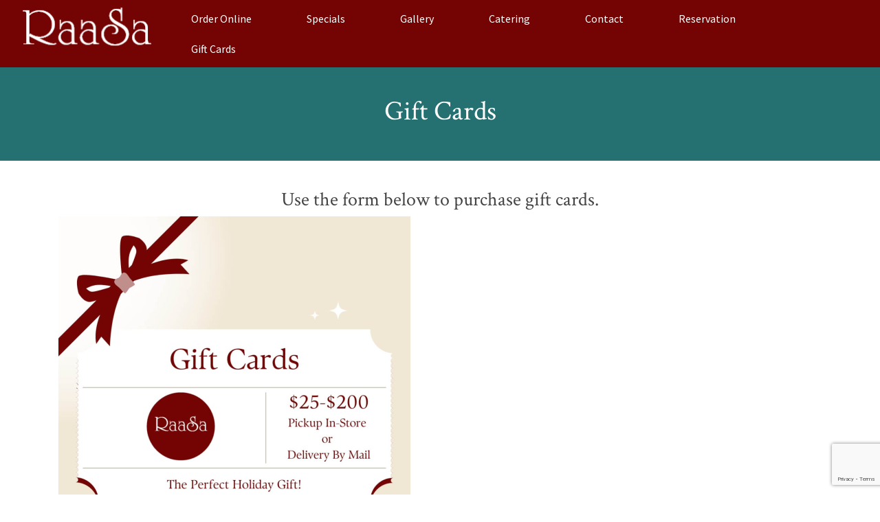

--- FILE ---
content_type: text/html; charset=UTF-8
request_url: https://www.raasany.com/gift-cards/
body_size: 11993
content:
<!DOCTYPE html>
<html class="no-js" lang="en-US" style="scroll-behavior:smooth;">
<head>
  <meta http-equiv="content-type" content="text/html" charset="UTF-8" />
  <meta name="viewport" content="width=device-width, initial-scale=1.0" >
  <meta name='robots' content='index, follow, max-image-preview:large, max-snippet:-1, max-video-preview:-1' />

	<!-- This site is optimized with the Yoast SEO plugin v26.5 - https://yoast.com/wordpress/plugins/seo/ -->
	<title>Gift Cards | Give the Gift of RaaSa Indian Cuisine</title>
	<meta name="description" content="Purchase RaaSa gift cards online. The perfect gift for food lovers to enjoy Michelin-recognized Indian cuisine in Westchester County." />
	<link rel="canonical" href="https://www.raasany.com/gift-cards/" />
	<meta property="og:locale" content="en_US" />
	<meta property="og:type" content="article" />
	<meta property="og:title" content="Gift Cards | Give the Gift of RaaSa Indian Cuisine" />
	<meta property="og:description" content="Purchase RaaSa gift cards online. The perfect gift for food lovers to enjoy Michelin-recognized Indian cuisine in Westchester County." />
	<meta property="og:url" content="https://www.raasany.com/gift-cards/" />
	<meta property="og:site_name" content="RaaSa Indian Cuisine" />
	<meta property="article:publisher" content="https://www.facebook.com/Raasany/" />
	<meta property="article:modified_time" content="2026-01-06T22:21:36+00:00" />
	<meta property="og:image" content="https://cdn.greenphoenixny.com/raasa/uploads/2022/12/raasa-giftcard.jpg" />
	<meta property="og:image:width" content="1080" />
	<meta property="og:image:height" content="1080" />
	<meta property="og:image:type" content="image/jpeg" />
	<meta name="twitter:card" content="summary_large_image" />
	<meta name="twitter:label1" content="Est. reading time" />
	<meta name="twitter:data1" content="1 minute" />
	<script type="application/ld+json" class="yoast-schema-graph">{"@context":"https://schema.org","@graph":[{"@type":"WebPage","@id":"https://www.raasany.com/gift-cards/","url":"https://www.raasany.com/gift-cards/","name":"Gift Cards | Give the Gift of RaaSa Indian Cuisine","isPartOf":{"@id":"https://www.raasany.com/#website"},"primaryImageOfPage":{"@id":"https://www.raasany.com/gift-cards/#primaryimage"},"image":{"@id":"https://www.raasany.com/gift-cards/#primaryimage"},"thumbnailUrl":"https://cdn.greenphoenixny.com/raasa/uploads/2022/12/raasa-giftcard-1024x1024.jpg","datePublished":"2021-11-08T19:36:17+00:00","dateModified":"2026-01-06T22:21:36+00:00","description":"Purchase RaaSa gift cards online. The perfect gift for food lovers to enjoy Michelin-recognized Indian cuisine in Westchester County.","breadcrumb":{"@id":"https://www.raasany.com/gift-cards/#breadcrumb"},"inLanguage":"en-US","potentialAction":[{"@type":"ReadAction","target":["https://www.raasany.com/gift-cards/"]}]},{"@type":"ImageObject","inLanguage":"en-US","@id":"https://www.raasany.com/gift-cards/#primaryimage","url":"https://cdn.greenphoenixny.com/raasa/uploads/2022/12/raasa-giftcard-1024x1024.jpg","contentUrl":"https://cdn.greenphoenixny.com/raasa/uploads/2022/12/raasa-giftcard-1024x1024.jpg"},{"@type":"BreadcrumbList","@id":"https://www.raasany.com/gift-cards/#breadcrumb","itemListElement":[{"@type":"ListItem","position":1,"name":"Home","item":"https://www.raasany.com/"},{"@type":"ListItem","position":2,"name":"Gift Cards"}]},{"@type":"WebSite","@id":"https://www.raasany.com/#website","url":"https://www.raasany.com/","name":"RaaSa Indian Cuisine","description":"Westchester’s premiere Indian fine dining destination","publisher":{"@id":"https://www.raasany.com/#organization"},"potentialAction":[{"@type":"SearchAction","target":{"@type":"EntryPoint","urlTemplate":"https://www.raasany.com/?s={search_term_string}"},"query-input":{"@type":"PropertyValueSpecification","valueRequired":true,"valueName":"search_term_string"}}],"inLanguage":"en-US"},{"@type":"Organization","@id":"https://www.raasany.com/#organization","name":"RaaSa Fine Indian Cuisine","url":"https://www.raasany.com/","logo":{"@type":"ImageObject","inLanguage":"en-US","@id":"https://www.raasany.com/#/schema/logo/image/","url":"https://cdn.jemediacorp.com/raasa/uploads/2020/01/raasa_logo_big_white-copy.png","contentUrl":"https://cdn.jemediacorp.com/raasa/uploads/2020/01/raasa_logo_big_white-copy.png","width":200,"height":200,"caption":"RaaSa Fine Indian Cuisine"},"image":{"@id":"https://www.raasany.com/#/schema/logo/image/"},"sameAs":["https://www.facebook.com/Raasany/","https://www.instagram.com/raasany/"]}]}</script>
	<!-- / Yoast SEO plugin. -->


<link rel='dns-prefetch' href='//cdnjs.cloudflare.com' />
<link rel='dns-prefetch' href='//stackpath.bootstrapcdn.com' />
<link rel='dns-prefetch' href='//cdn.jsdelivr.net' />
<link rel='dns-prefetch' href='//www.raasany.com' />
<link rel='dns-prefetch' href='//cdn.greenphoenixny.com' />
<link rel="alternate" title="oEmbed (JSON)" type="application/json+oembed" href="https://www.raasany.com/wp-json/oembed/1.0/embed?url=https%3A%2F%2Fwww.raasany.com%2Fgift-cards%2F" />
<link rel="alternate" title="oEmbed (XML)" type="text/xml+oembed" href="https://www.raasany.com/wp-json/oembed/1.0/embed?url=https%3A%2F%2Fwww.raasany.com%2Fgift-cards%2F&#038;format=xml" />
<style id='wp-img-auto-sizes-contain-inline-css' type='text/css'>
img:is([sizes=auto i],[sizes^="auto," i]){contain-intrinsic-size:3000px 1500px}
/*# sourceURL=wp-img-auto-sizes-contain-inline-css */
</style>
<style id='wp-emoji-styles-inline-css' type='text/css'>

	img.wp-smiley, img.emoji {
		display: inline !important;
		border: none !important;
		box-shadow: none !important;
		height: 1em !important;
		width: 1em !important;
		margin: 0 0.07em !important;
		vertical-align: -0.1em !important;
		background: none !important;
		padding: 0 !important;
	}
/*# sourceURL=wp-emoji-styles-inline-css */
</style>
<style id='wp-block-library-inline-css' type='text/css'>
:root{--wp-block-synced-color:#7a00df;--wp-block-synced-color--rgb:122,0,223;--wp-bound-block-color:var(--wp-block-synced-color);--wp-editor-canvas-background:#ddd;--wp-admin-theme-color:#007cba;--wp-admin-theme-color--rgb:0,124,186;--wp-admin-theme-color-darker-10:#006ba1;--wp-admin-theme-color-darker-10--rgb:0,107,160.5;--wp-admin-theme-color-darker-20:#005a87;--wp-admin-theme-color-darker-20--rgb:0,90,135;--wp-admin-border-width-focus:2px}@media (min-resolution:192dpi){:root{--wp-admin-border-width-focus:1.5px}}.wp-element-button{cursor:pointer}:root .has-very-light-gray-background-color{background-color:#eee}:root .has-very-dark-gray-background-color{background-color:#313131}:root .has-very-light-gray-color{color:#eee}:root .has-very-dark-gray-color{color:#313131}:root .has-vivid-green-cyan-to-vivid-cyan-blue-gradient-background{background:linear-gradient(135deg,#00d084,#0693e3)}:root .has-purple-crush-gradient-background{background:linear-gradient(135deg,#34e2e4,#4721fb 50%,#ab1dfe)}:root .has-hazy-dawn-gradient-background{background:linear-gradient(135deg,#faaca8,#dad0ec)}:root .has-subdued-olive-gradient-background{background:linear-gradient(135deg,#fafae1,#67a671)}:root .has-atomic-cream-gradient-background{background:linear-gradient(135deg,#fdd79a,#004a59)}:root .has-nightshade-gradient-background{background:linear-gradient(135deg,#330968,#31cdcf)}:root .has-midnight-gradient-background{background:linear-gradient(135deg,#020381,#2874fc)}:root{--wp--preset--font-size--normal:16px;--wp--preset--font-size--huge:42px}.has-regular-font-size{font-size:1em}.has-larger-font-size{font-size:2.625em}.has-normal-font-size{font-size:var(--wp--preset--font-size--normal)}.has-huge-font-size{font-size:var(--wp--preset--font-size--huge)}.has-text-align-center{text-align:center}.has-text-align-left{text-align:left}.has-text-align-right{text-align:right}.has-fit-text{white-space:nowrap!important}#end-resizable-editor-section{display:none}.aligncenter{clear:both}.items-justified-left{justify-content:flex-start}.items-justified-center{justify-content:center}.items-justified-right{justify-content:flex-end}.items-justified-space-between{justify-content:space-between}.screen-reader-text{border:0;clip-path:inset(50%);height:1px;margin:-1px;overflow:hidden;padding:0;position:absolute;width:1px;word-wrap:normal!important}.screen-reader-text:focus{background-color:#ddd;clip-path:none;color:#444;display:block;font-size:1em;height:auto;left:5px;line-height:normal;padding:15px 23px 14px;text-decoration:none;top:5px;width:auto;z-index:100000}html :where(.has-border-color){border-style:solid}html :where([style*=border-top-color]){border-top-style:solid}html :where([style*=border-right-color]){border-right-style:solid}html :where([style*=border-bottom-color]){border-bottom-style:solid}html :where([style*=border-left-color]){border-left-style:solid}html :where([style*=border-width]){border-style:solid}html :where([style*=border-top-width]){border-top-style:solid}html :where([style*=border-right-width]){border-right-style:solid}html :where([style*=border-bottom-width]){border-bottom-style:solid}html :where([style*=border-left-width]){border-left-style:solid}html :where(img[class*=wp-image-]){height:auto;max-width:100%}:where(figure){margin:0 0 1em}html :where(.is-position-sticky){--wp-admin--admin-bar--position-offset:var(--wp-admin--admin-bar--height,0px)}@media screen and (max-width:600px){html :where(.is-position-sticky){--wp-admin--admin-bar--position-offset:0px}}
/*wp_block_styles_on_demand_placeholder:69725a694c7a5*/
/*# sourceURL=wp-block-library-inline-css */
</style>
<style id='classic-theme-styles-inline-css' type='text/css'>
/*! This file is auto-generated */
.wp-block-button__link{color:#fff;background-color:#32373c;border-radius:9999px;box-shadow:none;text-decoration:none;padding:calc(.667em + 2px) calc(1.333em + 2px);font-size:1.125em}.wp-block-file__button{background:#32373c;color:#fff;text-decoration:none}
/*# sourceURL=/wp-includes/css/classic-themes.min.css */
</style>
<link rel='stylesheet' id='icon_styles-css' href='//cdnjs.cloudflare.com/ajax/libs/font-awesome/4.7.0/css/font-awesome.css?ver=6.9' type='text/css' media='all' />
<link rel='stylesheet' id='bootstrap_styles-css' href='//stackpath.bootstrapcdn.com/bootstrap/4.3.1/css/bootstrap.min.css?ver=6.9' type='text/css' media='all' />
<link rel='stylesheet' id='animate_styif yoles-css' href='//cdnjs.cloudflare.com/ajax/libs/animate.css/3.5.2/animate.min.css?ver=6.9' type='text/css' media='all' />
<link rel='stylesheet' id='style-css' href='https://www.raasany.com/wp-content/themes/je-raasa/style.css?ver=6.9' type='text/css' media='all' />
<link rel='stylesheet' id='slick_css-css' href='//cdn.jsdelivr.net/jquery.slick/1.6.0/slick.css?ver=6.9' type='text/css' media='all' />
<link rel='stylesheet' id='slb_core-css' href='https://www.raasany.com/wp-content/plugins/simple-lightbox/client/css/app.css?ver=2.9.4' type='text/css' media='all' />
<link rel='stylesheet' id='parent-style-css' href='https://www.raasany.com/wp-content/themes/jemedia-theme/style.css?ver=6.9' type='text/css' media='all' />
<link rel='stylesheet' id='base-styles-css' href='https://www.raasany.com/wp-content/themes/je-raasa/css/base-styles.css?ver=6.9' type='text/css' media='all' />
<link rel='stylesheet' id='custom-styles-css' href='https://www.raasany.com/wp-content/themes/je-raasa/css/custom-styles.css?ver=6.9' type='text/css' media='all' />
<script type="text/javascript" src="https://www.raasany.com/wp-includes/js/jquery/jquery.min.js?ver=3.7.1" id="jquery-core-js"></script>
<script type="text/javascript" src="https://www.raasany.com/wp-includes/js/jquery/jquery-migrate.min.js?ver=3.4.1" id="jquery-migrate-js"></script>
<script type="text/javascript" src="//cdnjs.cloudflare.com/ajax/libs/tether/1.4.0/js/tether.min.js?ver=6.9" id="bootstrap_tether_js-js"></script>
<script type="text/javascript" src="//cdnjs.cloudflare.com/ajax/libs/popper.js/1.14.7/umd/popper.min.js?ver=6.9" id="bootstrap_popper_js-js"></script>
<script type="text/javascript" src="//stackpath.bootstrapcdn.com/bootstrap/4.3.1/js/bootstrap.min.js?ver=6.9" id="bootstrap_js-js"></script>
<script type="text/javascript" src="//cdn.jsdelivr.net/jquery.slick/1.6.0/slick.min.js?ver=6.9" id="slick_js-js"></script>
<script type="text/javascript" src="//cdn.jsdelivr.net/wow/1.1.2/wow.min.js?ver=6.9" id="wow_js-js"></script>
<script type="text/javascript" src="https://www.raasany.com/wp-content/themes/jemedia-theme/js/custom.js?ver=6.9" id="custom_script-js"></script>
<script type="text/javascript" src="https://www.raasany.com/wp-content/themes/je-raasa/js/child-scripts.js?ver=6.9" id="child_script-js"></script>
<link rel="https://api.w.org/" href="https://www.raasany.com/wp-json/" /><link rel="alternate" title="JSON" type="application/json" href="https://www.raasany.com/wp-json/wp/v2/pages/1204" /><link rel="EditURI" type="application/rsd+xml" title="RSD" href="https://www.raasany.com/xmlrpc.php?rsd" />
<meta name="generator" content="WordPress 6.9" />
<link rel='shortlink' href='https://www.raasany.com/?p=1204' />
<script>document.documentElement.className += " js";</script>
<style type="text/css">.recentcomments a{display:inline !important;padding:0 !important;margin:0 !important;}</style><link rel="icon" href="https://cdn.greenphoenixny.com/raasa/uploads/2020/01/cropped-Group-31-1-32x32.png" sizes="32x32" />
<link rel="icon" href="https://cdn.greenphoenixny.com/raasa/uploads/2020/01/cropped-Group-31-1-192x192.png" sizes="192x192" />
<link rel="apple-touch-icon" href="https://cdn.greenphoenixny.com/raasa/uploads/2020/01/cropped-Group-31-1-180x180.png" />
<meta name="msapplication-TileImage" content="https://cdn.greenphoenixny.com/raasa/uploads/2020/01/cropped-Group-31-1-270x270.png" />
  
  

<!-- Matomo -->
<script type="text/javascript">
  var _paq = window._paq || [];
  /* tracker methods like "setCustomDimension" should be called before "trackPageView" */
  _paq.push(['trackPageView']);
  _paq.push(['enableLinkTracking']);
  (function() {
    var u="https://analytics.jemediacorp.com/";
    _paq.push(['setTrackerUrl', u+'matomo.php']);
    _paq.push(['setSiteId', '55']);
    var d=document, g=d.createElement('script'), s=d.getElementsByTagName('script')[0];
    g.type='text/javascript'; g.async=true; g.defer=true; g.src=u+'matomo.js'; s.parentNode.insertBefore(g,s);
  })();
</script>
<!-- End Matomo Code -->


  
</head>
<body class="wp-singular page-template-default page page-id-1204 wp-theme-jemedia-theme wp-child-theme-je-raasa wow fadeIn">
    <a class="skip-link screen-reader-text" href="#start-content">Skip to content</a>
    <header id="masthead" class="site-header"  role="banner">
    <div class="container-fluid">
<nav class="navbar navbar-expand-xl" role="navigation">
  <a class="navbar-brand" href="https://www.raasany.com">  <img src="https://www.raasany.com/wp-content/themes/je-raasa/images/logo.png" alt="RaaSa Indian Cuisine Logo" title="RaaSa Indian Cuisine Logo" /></a>
  <button class="navbar-toggler" type="button" data-toggle="collapse" data-target="#navbarNavDropdown" aria-controls="navbarNavDropdown" aria-expanded="false" aria-label="Toggle navigation">
    <span class="f-toggler-icon navbar-toggler-icon"></span>
  </button>
    <div id="navbarNavDropdown" class="collapse navbar-collapse"><ul id="menu-main-nav" class="nav navbar-nav"><li itemscope="itemscope" itemtype="https://www.schema.org/SiteNavigationElement" id="menu-item-572" class="menu-item menu-item-type-custom menu-item-object-custom menu-item-572 nav-item"><a title="Order Online" href="https://www.orderraasa.com/" class="nav-link">Order Online</a></li>
<li itemscope="itemscope" itemtype="https://www.schema.org/SiteNavigationElement" id="menu-item-26" class="menu-item menu-item-type-post_type menu-item-object-page menu-item-26 nav-item"><a title="Specials" href="https://www.raasany.com/specials/" class="nav-link">Specials</a></li>
<li itemscope="itemscope" itemtype="https://www.schema.org/SiteNavigationElement" id="menu-item-25" class="menu-item menu-item-type-post_type menu-item-object-page menu-item-25 nav-item"><a title="Gallery" href="https://www.raasany.com/gallery/" class="nav-link">Gallery</a></li>
<li itemscope="itemscope" itemtype="https://www.schema.org/SiteNavigationElement" id="menu-item-24" class="menu-item menu-item-type-post_type menu-item-object-page menu-item-24 nav-item"><a title="Catering" href="https://www.raasany.com/catering/" class="nav-link">Catering</a></li>
<li itemscope="itemscope" itemtype="https://www.schema.org/SiteNavigationElement" id="menu-item-23" class="menu-item menu-item-type-post_type menu-item-object-page menu-item-23 nav-item"><a title="Contact" href="https://www.raasany.com/contact/" class="nav-link">Contact</a></li>
<li itemscope="itemscope" itemtype="https://www.schema.org/SiteNavigationElement" id="menu-item-22" class="menu-item menu-item-type-post_type menu-item-object-page menu-item-22 nav-item"><a title="Reservation" href="https://www.raasany.com/reservation/" class="nav-link">Reservation</a></li>
<li itemscope="itemscope" itemtype="https://www.schema.org/SiteNavigationElement" id="menu-item-1458" class="menu-item menu-item-type-post_type menu-item-object-page current-menu-item page_item page-item-1204 current_page_item active menu-item-1458 nav-item"><a title="Gift Cards" href="https://www.raasany.com/gift-cards/" class="nav-link">Gift Cards</a></li>
</ul></div>  </nav>
</div>
    
  </header>

  <section class="page-hero" id="start-content" data-type="background" data-speed="10" id="section1">
    <div class="container">
      <h1 class="entry-title">Gift Cards</h1>          </div>
  </section>

  <main>
    <section class="page-content" data-type="background" data-speed="10">
      <div class="container">
        <div id="page" role="main">
          <div class="row">
            <article class="col-md-12" class="main-content post-1204 page type-page status-publish hentry" id="post-1204">
              <div class="entry-content">
                
<h3 class="wp-block-heading has-text-align-center">Use the form below to purchase gift cards. </h3>


<div class="wp-block-image">
<figure class="aligncenter size-large is-resized"><img fetchpriority="high" decoding="async" width="1024" height="1024" src="https://cdn.greenphoenixny.com/raasa/uploads/2022/12/raasa-giftcard-1024x1024.jpg" alt="" class="wp-image-1465" style="width:512px;height:512px" srcset="https://cdn.greenphoenixny.com/raasa/uploads/2022/12/raasa-giftcard-1024x1024.jpg 1024w, https://cdn.greenphoenixny.com/raasa/uploads/2022/12/raasa-giftcard-300x300.jpg 300w, https://cdn.greenphoenixny.com/raasa/uploads/2022/12/raasa-giftcard-150x150.jpg 150w, https://cdn.greenphoenixny.com/raasa/uploads/2022/12/raasa-giftcard-768x768.jpg 768w, https://cdn.greenphoenixny.com/raasa/uploads/2022/12/raasa-giftcard.jpg 1080w" sizes="(max-width: 1024px) 100vw, 1024px" /></figure>
</div>

<link rel='stylesheet' id='formidable-css' href='https://www.raasany.com/wp-content/plugins/formidable/css/formidableforms.css?ver=18754' type='text/css' media='all' />
<div class="frm_forms  with_frm_style frm_style_formidable-style" id="frm_form_6_container" data-token="f3d496c08f78d2f0e36ce7fffeaaa502">
<form enctype="multipart/form-data" method="post" class="frm-show-form  frm_pro_form " id="form_giftcards" data-token="f3d496c08f78d2f0e36ce7fffeaaa502">
<div class="frm_form_fields ">
<fieldset>
<legend class="frm_screen_reader">Gift Cards</legend>

<div class="frm_fields_container">
<input type="hidden" name="frm_action" value="create" />
<input type="hidden" name="form_id" value="6" />
<input type="hidden" name="frm_hide_fields_6" id="frm_hide_fields_6" value="" />
<input type="hidden" name="form_key" value="giftcards" />
<input type="hidden" name="item_meta[0]" value="" />
<input type="hidden" id="frm_submit_entry_6" name="frm_submit_entry_6" value="5c7adb7097" /><input type="hidden" name="_wp_http_referer" value="/gift-cards/" /><div id="frm_field_88_container" class="frm_form_field form-field  frm_required_field frm_top_container">
    <div  id="field_o7p8t_label" class="frm_primary_label">Your Name
        <span class="frm_required" aria-hidden="true">*</span>
    </div>
    <fieldset aria-labelledby="field_o7p8t_label">
	<legend class="frm_screen_reader frm_hidden">
		Your Name	</legend>

	<div  class="frm_combo_inputs_container" id="frm_combo_inputs_container_88" data-name-layout="first_last">
					<div
				id="frm_field_88-first_container"
				class="frm_form_field form-field frm_form_subfield-first  frm6"
				data-sub-field-name="first"
			>
				<label for="field_o7p8t_first" class="frm_screen_reader frm_hidden">
					First				</label>

				<input  type="text" id="field_o7p8t_first" value="" name="item_meta[88][first]" autocomplete="given-name" data-reqmsg="Your Name cannot be blank." aria-required="true" data-invmsg="Your Name is invalid" aria-invalid="false"  /><div class="frm_description" id="frm_field_88_first_desc">First</div>			</div>
						<div
				id="frm_field_88-last_container"
				class="frm_form_field form-field frm_form_subfield-last  frm6"
				data-sub-field-name="last"
			>
				<label for="field_o7p8t_last" class="frm_screen_reader frm_hidden">
					Last				</label>

				<input  type="text" id="field_o7p8t_last" value="" name="item_meta[88][last]" autocomplete="family-name" data-reqmsg="Your Name cannot be blank." aria-required="true" data-invmsg="Your Name is invalid" aria-invalid="false"  /><div class="frm_description" id="frm_field_88_last_desc">Last</div>			</div>
				</div>
</fieldset>

    
    
</div>
<div id="frm_field_37_container" class="frm_form_field form-field  frm_required_field frm_top_container frm6 frm_first">
    <label for="field_vvht8" id="field_vvht8_label" class="frm_primary_label">Email
        <span class="frm_required" aria-hidden="true">*</span>
    </label>
    <input type="email" id="field_vvht8" name="item_meta[37]" value=""  data-reqmsg="Email cannot be blank." aria-required="true" data-invmsg="Email is invalid" aria-invalid="false"  />
    
    
</div>
<div id="frm_field_41_container" class="frm_form_field form-field  frm_required_field frm_top_container frm6">
    <label for="field_p99jh" id="field_p99jh_label" class="frm_primary_label">Phone
        <span class="frm_required" aria-hidden="true">*</span>
    </label>
    <input type="tel" id="field_p99jh" name="item_meta[41]" value=""  data-frmmask="000-000-0000" data-reqmsg="Phone cannot be blank." aria-required="true" data-invmsg="Phone is invalid" aria-invalid="false" pattern="\d\d\d-\d\d\d-\d\d\d\d$"  />
    
    
</div>
<div id="frm_field_73_container" class="frm_form_field form-field  frm_required_field frm_top_container frm6 frm_first">
    <div  id="field_l1hnb_label" class="frm_primary_label">Choose a gift card amount
        <span class="frm_required" aria-hidden="true">*</span>
    </div>
    <div class="frm_data_container" aria-labelledby="field_l1hnb_label" role="group"><select name="item_meta[73]" id="field_l1hnb"  data-frmval="$25" data-reqmsg="Choose a gift card amount cannot be blank." aria-required="true" data-invmsg="Choose a gift card amount is invalid" aria-invalid="false"  >
<option  value="$25" data-frmprice="25.00" selected='selected'>$25</option><option  value="$50" data-frmprice="50.00">$50</option><option  value="$100" data-frmprice="100.00">$100</option><option  value="$150" data-frmprice="150.00">$150</option><option  value="$200" data-frmprice="200.00">$200</option><option  value="$500" data-frmprice="500.00">$500</option></select>
</div>
    
    
</div>
<div id="frm_field_52_container" class="frm_form_field form-field  frm_required_field frm_top_container frm6">
    <div  id="field_galdx_label" class="frm_primary_label">Delivery options
        <span class="frm_required" aria-hidden="true">*</span>
    </div>
    <div class="frm_opt_container" aria-labelledby="field_galdx_label" role="group">		<select name="item_meta[52]" id="field_galdx"  data-reqmsg="Delivery options cannot be blank." aria-required="true" data-invmsg="Delivery options is invalid" aria-invalid="false"  >
		<option  value="I will pick up my card at RaaSa">I will pick up my card at RaaSa</option><option  value="Deliver by mail">Deliver by mail</option>	</select>
	</div>
    
    
</div>
<div id="frm_field_60_container" class="frm_form_field frm_section_heading form-field ">
<h3 class="frm_pos_top frm_section_spacing">Recipient&#8217;s address</h3>


<div id="frm_field_93_container" class="frm_form_field form-field  frm_required_field frm_top_container">
    <div  id="field_26hca_label" class="frm_primary_label">Recipient&#8217;s Name
        <span class="frm_required" aria-hidden="true">*</span>
    </div>
    <fieldset aria-labelledby="field_26hca_label">
	<legend class="frm_screen_reader frm_hidden">
		Recipient&#039;s Name	</legend>

	<div  class="frm_combo_inputs_container" id="frm_combo_inputs_container_93" data-name-layout="first_last">
					<div
				id="frm_field_93-first_container"
				class="frm_form_field form-field frm_form_subfield-first  frm6"
				data-sub-field-name="first"
			>
				<label for="field_26hca_first" class="frm_screen_reader frm_hidden">
					First				</label>

				<input  type="text" id="field_26hca_first" value="" name="item_meta[93][first]" data-sectionid="60"  data-reqmsg="Recipient&#039;s Name cannot be blank." aria-required="true" data-invmsg="Recipient&#039;s Name is invalid" aria-invalid="false"  /><div class="frm_description" id="frm_field_93_first_desc">First</div>			</div>
						<div
				id="frm_field_93-last_container"
				class="frm_form_field form-field frm_form_subfield-last  frm6"
				data-sub-field-name="last"
			>
				<label for="field_26hca_last" class="frm_screen_reader frm_hidden">
					Last				</label>

				<input  type="text" id="field_26hca_last" value="" name="item_meta[93][last]" data-sectionid="60"  data-reqmsg="Recipient&#039;s Name cannot be blank." aria-required="true" data-invmsg="Recipient&#039;s Name is invalid" aria-invalid="false"  /><div class="frm_description" id="frm_field_93_last_desc">Last</div>			</div>
				</div>
</fieldset>

    
    
</div>
<div id="frm_field_55_container" class="frm_form_field form-field  frm_required_field frm_top_container frm12 frm_first">
    <div  id="field_hjf0r_label" class="frm_primary_label">Address
        <span class="frm_required" aria-hidden="true">*</span>
    </div>
    <fieldset aria-labelledby="field_hjf0r_label">
<legend class="frm_screen_reader frm_hidden">
	Address</legend>
<div class="frm_combo_inputs_container">
<div id="frm_field_55-line1_container" class="frm_form_field form-field ">
	<label for="field_hjf0r_line1" class="frm_screen_reader frm_hidden">
		Address	</label>
		<input type="text" id="field_hjf0r_line1" value="" name="item_meta[55][line1]"  data-sectionid="60"  data-reqmsg="Address cannot be blank." aria-required="true" data-invmsg="Address is invalid" aria-invalid="false"   autocomplete="address-line1" />
	</div>
<div id="frm_field_55-line2_container" class="frm_form_field form-field ">
	<label for="field_hjf0r_line2" class="frm_screen_reader frm_hidden">
		Address	</label>
		<input type="text" id="field_hjf0r_line2" value="" name="item_meta[55][line2]"  data-sectionid="60"  data-reqmsg="Address cannot be blank." aria-required="true" data-invmsg="Address is invalid" class="frm_optional" aria-invalid="false"   autocomplete="address-line2" />
	</div>
<div id="frm_field_55-city_container" class="frm_form_field form-field frm_third frm_first">
	<label for="field_hjf0r_city" class="frm_screen_reader frm_hidden">
		City	</label>
		<input type="text" id="field_hjf0r_city" value="" name="item_meta[55][city]"  data-sectionid="60"  data-reqmsg="Address cannot be blank." aria-required="true" data-invmsg="Address is invalid" aria-invalid="false"   autocomplete="address-level2" />
	<div class="frm_description">City</div></div>
<div id="frm_field_55-state_container" class="frm_form_field form-field frm_third">
	<label for="field_hjf0r_state" class="frm_screen_reader frm_hidden">
		State/Province	</label>
			<select name="item_meta[55][state]" id="field_hjf0r_state"  data-sectionid="60"  data-reqmsg="Address cannot be blank." aria-required="true" data-invmsg="Address is invalid" aria-invalid="false"   autocomplete="address-level1">
			<option value="" class="">
				 			</option>
			<option  value="Alabama">Alabama</option><option  value="Alaska">Alaska</option><option  value="Arkansas">Arkansas</option><option  value="Arizona">Arizona</option><option  value="California">California</option><option  value="Colorado">Colorado</option><option  value="Connecticut">Connecticut</option><option  value="Delaware">Delaware</option><option  value="District of Columbia">District of Columbia</option><option  value="Florida">Florida</option><option  value="Georgia">Georgia</option><option  value="Hawaii">Hawaii</option><option  value="Idaho">Idaho</option><option  value="Illinois">Illinois</option><option  value="Indiana">Indiana</option><option  value="Iowa">Iowa</option><option  value="Kansas">Kansas</option><option  value="Kentucky">Kentucky</option><option  value="Louisiana">Louisiana</option><option  value="Maine">Maine</option><option  value="Maryland">Maryland</option><option  value="Massachusetts">Massachusetts</option><option  value="Michigan">Michigan</option><option  value="Minnesota">Minnesota</option><option  value="Mississippi">Mississippi</option><option  value="Missouri">Missouri</option><option  value="Montana">Montana</option><option  value="Nebraska">Nebraska</option><option  value="Nevada">Nevada</option><option  value="New Hampshire">New Hampshire</option><option  value="New Jersey">New Jersey</option><option  value="New Mexico">New Mexico</option><option  value="New York">New York</option><option  value="North Carolina">North Carolina</option><option  value="North Dakota">North Dakota</option><option  value="Ohio">Ohio</option><option  value="Oklahoma">Oklahoma</option><option  value="Oregon">Oregon</option><option  value="Pennsylvania">Pennsylvania</option><option  value="Rhode Island">Rhode Island</option><option  value="South Carolina">South Carolina</option><option  value="South Dakota">South Dakota</option><option  value="Tennessee">Tennessee</option><option  value="Texas">Texas</option><option  value="Utah">Utah</option><option  value="Vermont">Vermont</option><option  value="Virginia">Virginia</option><option  value="Washington">Washington</option><option  value="West Virginia">West Virginia</option><option  value="Wisconsin">Wisconsin</option><option  value="Wyoming">Wyoming</option>		</select>
	<div class="frm_description">State/Province</div></div>
<div id="frm_field_55-zip_container" class="frm_form_field form-field frm_third">
	<label for="field_hjf0r_zip" class="frm_screen_reader frm_hidden">
		Zip/Postal	</label>
		<input type="text" id="field_hjf0r_zip" value="" name="item_meta[55][zip]"  data-sectionid="60"  data-reqmsg="Address cannot be blank." aria-required="true" data-invmsg="Address is invalid" aria-invalid="false"   autocomplete="postal-code" />
	<div class="frm_description">Zip/Postal</div></div>
</div>
</fieldset>

    
    
</div>
</div>
<div id="frm_field_75_container" class="frm_form_field form-field  frm_top_container">
    <label for="field_tupxa" id="field_tupxa_label" class="frm_primary_label">Notes
        <span class="frm_required" aria-hidden="true"></span>
    </label>
    <textarea name="item_meta[75]" id="field_tupxa" rows="5"  data-invmsg="Notes is invalid" aria-invalid="false"  ></textarea>
    
    
</div>
<div id="frm_field_68_container" class="frm_form_field form-field  frm_top_container">
    <div id="field_d06bs_label" class="frm_primary_label">Total</div>
    <p class="frm_total_formatted"></p>
    <input  type="hidden" id="field_d06bs" name="item_meta[68]" value=""  data-frmtotal  data-invmsg="Total is invalid" aria-invalid="false"   />
    
    
</div>
<div id="frm_field_102_container" class="frm_form_field form-field  frm_none_container">
    <label for="g-recaptcha-response" id="field_jzdbb_label" class="frm_primary_label">reCAPTCHA
        <span class="frm_required" aria-hidden="true"></span>
    </label>
    <div  id="field_jzdbb" class="frm-g-recaptcha" data-sitekey="6Lc6XZgcAAAAAIYV3BCUbzISDXa15N1bOMW8DAHz" data-size="invisible" data-theme="light"></div>
    
    
</div>
<div id="frm_field_377_container" class="frm_form_field form-field ">
	<div class="frm_submit">

<button class="frm_button_submit frm_final_submit" type="submit"   formnovalidate="formnovalidate">Checkout with PayPal</button>

</div>
</div>
	<input type="hidden" name="item_key" value="" />
			<div id="frm_field_380_container">
			<label for="field_8nugq" >
				If you are human, leave this field blank.			</label>
			<input  id="field_8nugq" type="text" class="frm_form_field form-field frm_verify" name="item_meta[380]" value=""  />
		</div>
		<input name="frm_state" type="hidden" value="TCoGISNXpefh5H854Xlohs46dBpUBisI/3OncWELWXKrKFMr/DtTt52qRSxvfeOD" /></div>
</fieldset>
</div>

<p style="display: none !important;" class="akismet-fields-container" data-prefix="ak_"><label>&#916;<textarea name="ak_hp_textarea" cols="45" rows="8" maxlength="100"></textarea></label><input type="hidden" id="ak_js_1" name="ak_js" value="199"/><script>document.getElementById( "ak_js_1" ).setAttribute( "value", ( new Date() ).getTime() );</script></p></form>
</div>
                              </div>
            </article>
          </div>
        </div>
      </div>
    </section>
  </main>

<!--<section class="footer-cta">
  <div class="container">
    <div class="row align-items-center">
      <div class="col-sm-12 text-center">
        <h3>Request an Appointment <a href="/contact-us" class="btn btn-primary">Contact Us</a></h3>
      </div>
    </div>
  </div>
</section>
-->
<footer role="contentinfo">
  <section class="footer-copyright-section">
    <div class="container">
        <div class="row" style="margin: 20px 0;">
            <div class="col-md-4">
                <div class="footer-sec">
                    <h2 style="color:#740404;">Dine With Us</h2>
                    <div class="footer-sec-text">
                        <p><a href="https://www.orderraasa.com/" class="btn btn-primary">ORDER ONLINE</a></p>
                        <p><a href="https://www.raasany.com/reservation" class="btn btn-secondary">MAKE A RESERVATION</a></p>
						<p><a href="/gift-cards" class="btn btn-secondary">GIFT CARDS</a></p>
                    </div>
                </div>
                <!-- <div class="cc-info text-center">
                  <p>We accept all major credit cards</p>
                  <img src="https://www.raasany.com/wp-content/themes/je-raasa/images/mastercard.png" alt="Mastercard"/>
                  <img src="https://www.raasany.com/wp-content/themes/je-raasa/images/discover.png" alt="Discover"/>
                  <img src="https://www.raasany.com/wp-content/themes/je-raasa/images/amex.png" alt="American Express"/>
                  <img src="https://www.raasany.com/wp-content/themes/je-raasa/images/visa.png" alt="Visa"/>
                </div> -->
            </div>
            <div class="col-md-4">
                <div class="footer-sec">
                    <h2 style="color:#740404;">Hours</h2>
                    <div class="footer-sec-text">
                        <h5 style="color:#740404;">LUNCH</h5>
                        <p>
                            Every day: 11:30 - 2:45pm<br/>
                        </p>
                        <h5 style="color:#740404; margin-top:20px;">DINNER</h5>
                        <p>
                            Mon-Sat: 4:30 - 9:30pm<br/>
                            Sunday: 4:30 - 9pm
                        </p>
                    </div>
                </div>
            </div>
            <div class="col-md-4">
                <div class="footer-sec">
                    <h2 style="color:#740404;">Contact</h2>
                    <div class="footer-sec-text">
                        <a href="https://goo.gl/maps/v8WJJPhBVTWyZ7FN7" target="_blank"><p style="font-weight:bolder;">
                            145 East Main Street<br/>
                            Elmsford, NY 10523
                        </p></a>
                        <p><a href="tel:+19143477890" style="color: #740404 !important; font-size:1.5rem;">914-347-7890</a></p>
                        <p class="footer-social"><a href="https://www.instagram.com/raasany/" target="_blank"><i class="fa fa-instagram fa-2x"><span class="seo-icon">Instagram</span></i></a><a href="https://www.facebook.com/Raasany/" target="_blank"><i class="fa fa-facebook-square fa-2x"><span class="seo-icon">Facebook</span></i></a>
                    
					</div>
                </div>
            </div>
        </div>

        <div class="row" style="margin-top:25px;">
            <div class="col-md-12 text-center">
                <iframe src="https://www.google.com/maps/embed?pb=!1m18!1m12!1m3!1d3008.7940542065894!2d-73.81490858458466!3d41.05163257929631!2m3!1f0!2f0!3f0!3m2!1i1024!2i768!4f13.1!3m3!1m2!1s0x89c2951946c5f965%3A0xb602c4f4636df3da!2sRaaSa!5e0!3m2!1sen!2sus!4v1671635396296!5m2!1sen!2sus" width="100%" height="450" style="border:0;" allowfullscreen="" loading="lazy" referrerpolicy="no-referrer-when-downgrade"></iframe>
            </div>
        </div>

        <div class="row text-center" style="margin-top:25px;">
  <div class="col-md-3">
    <img class="mt-2" style="width: 225px;" src="https://cdn.greenphoenixny.com/raasa/uploads/2022/02/FullSizeRender-1.png" alt="Michelin 2020"/>
  </div>
  <div class="col-md-3">
    <img class="mt-2" style="width: 225px;" src="https://cdn.greenphoenixny.com/raasa/uploads/2022/02/michelin-2021.png" alt="Michelin 2021"/>
  </div>
  <div class="col-md-3">
    <img class="mt-2" style="width: 225px;" src="https://cdn.greenphoenixny.com/raasa/uploads/2022/12/michelin2022.png" alt="Michelin 2022"/>
  </div>
  <div class="col-md-3">
    <img class="mt-2" style="width: 225px;" src="https://cdn.greenphoenixny.com/raasa/uploads/2024/03/michelin2023.png" alt="Michelin 2023"/>
  </div>
</div>


        <div class="row" style="margin-top:25px;">
            <div class="col-md-12 text-center">
                <p style="margin-bottom: 0 !important;">&copy; 2026 RaaSa Indian Cuisine All Rights Reserved | <a href="https://www.greenphoenixny.com" target="_blank">Crafted by Green Phoenix Creative</a></p>
            </div>
        </div>
    </div>
</section>
</footer>
<script>
				( function() {
					const style = document.createElement( 'style' );
					style.appendChild( document.createTextNode( '#frm_field_380_container {visibility:hidden;overflow:hidden;width:0;height:0;position:absolute;}' ) );
					document.head.appendChild( style );
					document.currentScript?.remove();
				} )();
			</script><script type="speculationrules">
{"prefetch":[{"source":"document","where":{"and":[{"href_matches":"/*"},{"not":{"href_matches":["/wp-*.php","/wp-admin/*","/raasa/uploads/*","/wp-content/*","/wp-content/plugins/*","/wp-content/themes/je-raasa/*","/wp-content/themes/jemedia-theme/*","/*\\?(.+)"]}},{"not":{"selector_matches":"a[rel~=\"nofollow\"]"}},{"not":{"selector_matches":".no-prefetch, .no-prefetch a"}}]},"eagerness":"conservative"}]}
</script>
<script type="text/javascript" id="formidable-js-extra">
/* <![CDATA[ */
var frm_js = {"ajax_url":"https://www.raasany.com/wp-admin/admin-ajax.php","images_url":"https://www.raasany.com/wp-content/plugins/formidable/images","loading":"Loading\u2026","remove":"Remove","offset":"4","nonce":"5002766f7b","id":"ID","no_results":"No results match","file_spam":"That file looks like Spam.","calc_error":"There is an error in the calculation in the field with key","empty_fields":"Please complete the preceding required fields before uploading a file.","focus_first_error":"1","include_alert_role":"1","include_resend_email":""};
var frm_password_checks = {"eight-char":{"label":"Eight characters minimum","regex":"/^.{8,}$/","message":"Passwords require at least 8 characters"},"lowercase":{"label":"One lowercase letter","regex":"#[a-z]+#","message":"Passwords must include at least one lowercase letter"},"uppercase":{"label":"One uppercase letter","regex":"#[A-Z]+#","message":"Passwords must include at least one uppercase letter"},"number":{"label":"One number","regex":"#[0-9]+#","message":"Passwords must include at least one number"},"special-char":{"label":"One special character","regex":"/(?=.*[^a-zA-Z0-9])/","message":"Password is invalid"}};
var frmCheckboxI18n = {"errorMsg":{"min_selections":"This field requires a minimum of %1$d selected options but only %2$d were submitted."}};
var frm_password_checks = {"eight-char":{"label":"Eight characters minimum","regex":"/^.{8,}$/","message":"Passwords require at least 8 characters"},"lowercase":{"label":"One lowercase letter","regex":"#[a-z]+#","message":"Passwords must include at least one lowercase letter"},"uppercase":{"label":"One uppercase letter","regex":"#[A-Z]+#","message":"Passwords must include at least one uppercase letter"},"number":{"label":"One number","regex":"#[0-9]+#","message":"Passwords must include at least one number"},"special-char":{"label":"One special character","regex":"/(?=.*[^a-zA-Z0-9])/","message":"Password is invalid"}};
var frmCheckboxI18n = {"errorMsg":{"min_selections":"This field requires a minimum of %1$d selected options but only %2$d were submitted."}};
//# sourceURL=formidable-js-extra
/* ]]> */
</script>
<script type="text/javascript" src="https://www.raasany.com/wp-content/plugins/formidable/js/formidable.min.js?ver=6.26" id="formidable-js"></script>
<script type="text/javascript" id="formidable-js-after">
/* <![CDATA[ */
window.frm_js.repeaterRowDeleteConfirmation = "Are you sure you want to delete this row?";
window.frm_js.datepickerLibrary = "default";
window.frm_js.repeaterRowDeleteConfirmation = "Are you sure you want to delete this row?";
window.frm_js.datepickerLibrary = "default";
//# sourceURL=formidable-js-after
/* ]]> */
</script>
<script type="text/javascript" defer="defer" async="async" src="https://www.google.com/recaptcha/api.js?onload=frmRecaptcha&amp;render=explicit&amp;ver=3" id="captcha-api-js"></script>
<script type="text/javascript" src="https://www.raasany.com/wp-content/plugins/formidable-pro/js/formidablepro.min.js?ver=6.24" id="formidablepro-js"></script>
<script type="text/javascript" src="https://www.raasany.com/wp-content/plugins/formidable-pro/js/imask.min.js?ver=7.6.1" id="imask-js"></script>
<script id="wp-emoji-settings" type="application/json">
{"baseUrl":"https://s.w.org/images/core/emoji/17.0.2/72x72/","ext":".png","svgUrl":"https://s.w.org/images/core/emoji/17.0.2/svg/","svgExt":".svg","source":{"concatemoji":"https://www.raasany.com/wp-includes/js/wp-emoji-release.min.js?ver=6.9"}}
</script>
<script type="module">
/* <![CDATA[ */
/*! This file is auto-generated */
const a=JSON.parse(document.getElementById("wp-emoji-settings").textContent),o=(window._wpemojiSettings=a,"wpEmojiSettingsSupports"),s=["flag","emoji"];function i(e){try{var t={supportTests:e,timestamp:(new Date).valueOf()};sessionStorage.setItem(o,JSON.stringify(t))}catch(e){}}function c(e,t,n){e.clearRect(0,0,e.canvas.width,e.canvas.height),e.fillText(t,0,0);t=new Uint32Array(e.getImageData(0,0,e.canvas.width,e.canvas.height).data);e.clearRect(0,0,e.canvas.width,e.canvas.height),e.fillText(n,0,0);const a=new Uint32Array(e.getImageData(0,0,e.canvas.width,e.canvas.height).data);return t.every((e,t)=>e===a[t])}function p(e,t){e.clearRect(0,0,e.canvas.width,e.canvas.height),e.fillText(t,0,0);var n=e.getImageData(16,16,1,1);for(let e=0;e<n.data.length;e++)if(0!==n.data[e])return!1;return!0}function u(e,t,n,a){switch(t){case"flag":return n(e,"\ud83c\udff3\ufe0f\u200d\u26a7\ufe0f","\ud83c\udff3\ufe0f\u200b\u26a7\ufe0f")?!1:!n(e,"\ud83c\udde8\ud83c\uddf6","\ud83c\udde8\u200b\ud83c\uddf6")&&!n(e,"\ud83c\udff4\udb40\udc67\udb40\udc62\udb40\udc65\udb40\udc6e\udb40\udc67\udb40\udc7f","\ud83c\udff4\u200b\udb40\udc67\u200b\udb40\udc62\u200b\udb40\udc65\u200b\udb40\udc6e\u200b\udb40\udc67\u200b\udb40\udc7f");case"emoji":return!a(e,"\ud83e\u1fac8")}return!1}function f(e,t,n,a){let r;const o=(r="undefined"!=typeof WorkerGlobalScope&&self instanceof WorkerGlobalScope?new OffscreenCanvas(300,150):document.createElement("canvas")).getContext("2d",{willReadFrequently:!0}),s=(o.textBaseline="top",o.font="600 32px Arial",{});return e.forEach(e=>{s[e]=t(o,e,n,a)}),s}function r(e){var t=document.createElement("script");t.src=e,t.defer=!0,document.head.appendChild(t)}a.supports={everything:!0,everythingExceptFlag:!0},new Promise(t=>{let n=function(){try{var e=JSON.parse(sessionStorage.getItem(o));if("object"==typeof e&&"number"==typeof e.timestamp&&(new Date).valueOf()<e.timestamp+604800&&"object"==typeof e.supportTests)return e.supportTests}catch(e){}return null}();if(!n){if("undefined"!=typeof Worker&&"undefined"!=typeof OffscreenCanvas&&"undefined"!=typeof URL&&URL.createObjectURL&&"undefined"!=typeof Blob)try{var e="postMessage("+f.toString()+"("+[JSON.stringify(s),u.toString(),c.toString(),p.toString()].join(",")+"));",a=new Blob([e],{type:"text/javascript"});const r=new Worker(URL.createObjectURL(a),{name:"wpTestEmojiSupports"});return void(r.onmessage=e=>{i(n=e.data),r.terminate(),t(n)})}catch(e){}i(n=f(s,u,c,p))}t(n)}).then(e=>{for(const n in e)a.supports[n]=e[n],a.supports.everything=a.supports.everything&&a.supports[n],"flag"!==n&&(a.supports.everythingExceptFlag=a.supports.everythingExceptFlag&&a.supports[n]);var t;a.supports.everythingExceptFlag=a.supports.everythingExceptFlag&&!a.supports.flag,a.supports.everything||((t=a.source||{}).concatemoji?r(t.concatemoji):t.wpemoji&&t.twemoji&&(r(t.twemoji),r(t.wpemoji)))});
//# sourceURL=https://www.raasany.com/wp-includes/js/wp-emoji-loader.min.js
/* ]]> */
</script>
<script>
/*<![CDATA[*/
var frmrules={"52":{"fieldId":"52","fieldKey":"galdx","fieldType":"select","inputType":"select","isMultiSelect":false,"formId":"6","inSection":"0","inEmbedForm":"0","isRepeating":false,"dependents":["60"],"showHide":"show","anyAll":"any","conditions":[]},"60":{"fieldId":"60","fieldKey":"7e8h8","fieldType":"divider","inputType":"divider","isMultiSelect":false,"formId":"6","inSection":"0","inEmbedForm":"0","isRepeating":false,"dependents":[],"showHide":"show","anyAll":"any","conditions":[{"fieldId":"52","operator":"==","value":"Deliver by mail"}],"status":"complete"}};
if(typeof __FRMRULES === 'undefined'){__FRMRULES=frmrules;}
else{__FRMRULES=jQuery.extend({},__FRMRULES,frmrules);}var frmHide=["60"];if(typeof __frmHideOrShowFields == "undefined"){__frmHideOrShowFields=frmHide;}else{__frmHideOrShowFields=__frmHideOrShowFields.concat(frmHide);}var frmcurrency={"6":{"name":"U.S. Dollar","symbol_left":"$","symbol_right":"","symbol_padding":"","thousand_separator":",","decimal_separator":".","decimals":2}};
if(typeof __FRMCURR == "undefined"){__FRMCURR=frmcurrency;}else{__FRMCURR=jQuery.extend(true,{},__FRMCURR,frmcurrency);}/*]]>*/
</script>
<script type="text/javascript" id="slb_context">/* <![CDATA[ */if ( !!window.jQuery ) {(function($){$(document).ready(function(){if ( !!window.SLB ) { {$.extend(SLB, {"context":["public","user_guest"]});} }})})(jQuery);}/* ]]> */</script>

</body>
</html>


--- FILE ---
content_type: text/html; charset=utf-8
request_url: https://www.google.com/recaptcha/api2/anchor?ar=1&k=6Lc6XZgcAAAAAIYV3BCUbzISDXa15N1bOMW8DAHz&co=aHR0cHM6Ly93d3cucmFhc2FueS5jb206NDQz&hl=en&v=PoyoqOPhxBO7pBk68S4YbpHZ&theme=light&size=invisible&anchor-ms=20000&execute-ms=30000&cb=7mwy75opbdoc
body_size: 48586
content:
<!DOCTYPE HTML><html dir="ltr" lang="en"><head><meta http-equiv="Content-Type" content="text/html; charset=UTF-8">
<meta http-equiv="X-UA-Compatible" content="IE=edge">
<title>reCAPTCHA</title>
<style type="text/css">
/* cyrillic-ext */
@font-face {
  font-family: 'Roboto';
  font-style: normal;
  font-weight: 400;
  font-stretch: 100%;
  src: url(//fonts.gstatic.com/s/roboto/v48/KFO7CnqEu92Fr1ME7kSn66aGLdTylUAMa3GUBHMdazTgWw.woff2) format('woff2');
  unicode-range: U+0460-052F, U+1C80-1C8A, U+20B4, U+2DE0-2DFF, U+A640-A69F, U+FE2E-FE2F;
}
/* cyrillic */
@font-face {
  font-family: 'Roboto';
  font-style: normal;
  font-weight: 400;
  font-stretch: 100%;
  src: url(//fonts.gstatic.com/s/roboto/v48/KFO7CnqEu92Fr1ME7kSn66aGLdTylUAMa3iUBHMdazTgWw.woff2) format('woff2');
  unicode-range: U+0301, U+0400-045F, U+0490-0491, U+04B0-04B1, U+2116;
}
/* greek-ext */
@font-face {
  font-family: 'Roboto';
  font-style: normal;
  font-weight: 400;
  font-stretch: 100%;
  src: url(//fonts.gstatic.com/s/roboto/v48/KFO7CnqEu92Fr1ME7kSn66aGLdTylUAMa3CUBHMdazTgWw.woff2) format('woff2');
  unicode-range: U+1F00-1FFF;
}
/* greek */
@font-face {
  font-family: 'Roboto';
  font-style: normal;
  font-weight: 400;
  font-stretch: 100%;
  src: url(//fonts.gstatic.com/s/roboto/v48/KFO7CnqEu92Fr1ME7kSn66aGLdTylUAMa3-UBHMdazTgWw.woff2) format('woff2');
  unicode-range: U+0370-0377, U+037A-037F, U+0384-038A, U+038C, U+038E-03A1, U+03A3-03FF;
}
/* math */
@font-face {
  font-family: 'Roboto';
  font-style: normal;
  font-weight: 400;
  font-stretch: 100%;
  src: url(//fonts.gstatic.com/s/roboto/v48/KFO7CnqEu92Fr1ME7kSn66aGLdTylUAMawCUBHMdazTgWw.woff2) format('woff2');
  unicode-range: U+0302-0303, U+0305, U+0307-0308, U+0310, U+0312, U+0315, U+031A, U+0326-0327, U+032C, U+032F-0330, U+0332-0333, U+0338, U+033A, U+0346, U+034D, U+0391-03A1, U+03A3-03A9, U+03B1-03C9, U+03D1, U+03D5-03D6, U+03F0-03F1, U+03F4-03F5, U+2016-2017, U+2034-2038, U+203C, U+2040, U+2043, U+2047, U+2050, U+2057, U+205F, U+2070-2071, U+2074-208E, U+2090-209C, U+20D0-20DC, U+20E1, U+20E5-20EF, U+2100-2112, U+2114-2115, U+2117-2121, U+2123-214F, U+2190, U+2192, U+2194-21AE, U+21B0-21E5, U+21F1-21F2, U+21F4-2211, U+2213-2214, U+2216-22FF, U+2308-230B, U+2310, U+2319, U+231C-2321, U+2336-237A, U+237C, U+2395, U+239B-23B7, U+23D0, U+23DC-23E1, U+2474-2475, U+25AF, U+25B3, U+25B7, U+25BD, U+25C1, U+25CA, U+25CC, U+25FB, U+266D-266F, U+27C0-27FF, U+2900-2AFF, U+2B0E-2B11, U+2B30-2B4C, U+2BFE, U+3030, U+FF5B, U+FF5D, U+1D400-1D7FF, U+1EE00-1EEFF;
}
/* symbols */
@font-face {
  font-family: 'Roboto';
  font-style: normal;
  font-weight: 400;
  font-stretch: 100%;
  src: url(//fonts.gstatic.com/s/roboto/v48/KFO7CnqEu92Fr1ME7kSn66aGLdTylUAMaxKUBHMdazTgWw.woff2) format('woff2');
  unicode-range: U+0001-000C, U+000E-001F, U+007F-009F, U+20DD-20E0, U+20E2-20E4, U+2150-218F, U+2190, U+2192, U+2194-2199, U+21AF, U+21E6-21F0, U+21F3, U+2218-2219, U+2299, U+22C4-22C6, U+2300-243F, U+2440-244A, U+2460-24FF, U+25A0-27BF, U+2800-28FF, U+2921-2922, U+2981, U+29BF, U+29EB, U+2B00-2BFF, U+4DC0-4DFF, U+FFF9-FFFB, U+10140-1018E, U+10190-1019C, U+101A0, U+101D0-101FD, U+102E0-102FB, U+10E60-10E7E, U+1D2C0-1D2D3, U+1D2E0-1D37F, U+1F000-1F0FF, U+1F100-1F1AD, U+1F1E6-1F1FF, U+1F30D-1F30F, U+1F315, U+1F31C, U+1F31E, U+1F320-1F32C, U+1F336, U+1F378, U+1F37D, U+1F382, U+1F393-1F39F, U+1F3A7-1F3A8, U+1F3AC-1F3AF, U+1F3C2, U+1F3C4-1F3C6, U+1F3CA-1F3CE, U+1F3D4-1F3E0, U+1F3ED, U+1F3F1-1F3F3, U+1F3F5-1F3F7, U+1F408, U+1F415, U+1F41F, U+1F426, U+1F43F, U+1F441-1F442, U+1F444, U+1F446-1F449, U+1F44C-1F44E, U+1F453, U+1F46A, U+1F47D, U+1F4A3, U+1F4B0, U+1F4B3, U+1F4B9, U+1F4BB, U+1F4BF, U+1F4C8-1F4CB, U+1F4D6, U+1F4DA, U+1F4DF, U+1F4E3-1F4E6, U+1F4EA-1F4ED, U+1F4F7, U+1F4F9-1F4FB, U+1F4FD-1F4FE, U+1F503, U+1F507-1F50B, U+1F50D, U+1F512-1F513, U+1F53E-1F54A, U+1F54F-1F5FA, U+1F610, U+1F650-1F67F, U+1F687, U+1F68D, U+1F691, U+1F694, U+1F698, U+1F6AD, U+1F6B2, U+1F6B9-1F6BA, U+1F6BC, U+1F6C6-1F6CF, U+1F6D3-1F6D7, U+1F6E0-1F6EA, U+1F6F0-1F6F3, U+1F6F7-1F6FC, U+1F700-1F7FF, U+1F800-1F80B, U+1F810-1F847, U+1F850-1F859, U+1F860-1F887, U+1F890-1F8AD, U+1F8B0-1F8BB, U+1F8C0-1F8C1, U+1F900-1F90B, U+1F93B, U+1F946, U+1F984, U+1F996, U+1F9E9, U+1FA00-1FA6F, U+1FA70-1FA7C, U+1FA80-1FA89, U+1FA8F-1FAC6, U+1FACE-1FADC, U+1FADF-1FAE9, U+1FAF0-1FAF8, U+1FB00-1FBFF;
}
/* vietnamese */
@font-face {
  font-family: 'Roboto';
  font-style: normal;
  font-weight: 400;
  font-stretch: 100%;
  src: url(//fonts.gstatic.com/s/roboto/v48/KFO7CnqEu92Fr1ME7kSn66aGLdTylUAMa3OUBHMdazTgWw.woff2) format('woff2');
  unicode-range: U+0102-0103, U+0110-0111, U+0128-0129, U+0168-0169, U+01A0-01A1, U+01AF-01B0, U+0300-0301, U+0303-0304, U+0308-0309, U+0323, U+0329, U+1EA0-1EF9, U+20AB;
}
/* latin-ext */
@font-face {
  font-family: 'Roboto';
  font-style: normal;
  font-weight: 400;
  font-stretch: 100%;
  src: url(//fonts.gstatic.com/s/roboto/v48/KFO7CnqEu92Fr1ME7kSn66aGLdTylUAMa3KUBHMdazTgWw.woff2) format('woff2');
  unicode-range: U+0100-02BA, U+02BD-02C5, U+02C7-02CC, U+02CE-02D7, U+02DD-02FF, U+0304, U+0308, U+0329, U+1D00-1DBF, U+1E00-1E9F, U+1EF2-1EFF, U+2020, U+20A0-20AB, U+20AD-20C0, U+2113, U+2C60-2C7F, U+A720-A7FF;
}
/* latin */
@font-face {
  font-family: 'Roboto';
  font-style: normal;
  font-weight: 400;
  font-stretch: 100%;
  src: url(//fonts.gstatic.com/s/roboto/v48/KFO7CnqEu92Fr1ME7kSn66aGLdTylUAMa3yUBHMdazQ.woff2) format('woff2');
  unicode-range: U+0000-00FF, U+0131, U+0152-0153, U+02BB-02BC, U+02C6, U+02DA, U+02DC, U+0304, U+0308, U+0329, U+2000-206F, U+20AC, U+2122, U+2191, U+2193, U+2212, U+2215, U+FEFF, U+FFFD;
}
/* cyrillic-ext */
@font-face {
  font-family: 'Roboto';
  font-style: normal;
  font-weight: 500;
  font-stretch: 100%;
  src: url(//fonts.gstatic.com/s/roboto/v48/KFO7CnqEu92Fr1ME7kSn66aGLdTylUAMa3GUBHMdazTgWw.woff2) format('woff2');
  unicode-range: U+0460-052F, U+1C80-1C8A, U+20B4, U+2DE0-2DFF, U+A640-A69F, U+FE2E-FE2F;
}
/* cyrillic */
@font-face {
  font-family: 'Roboto';
  font-style: normal;
  font-weight: 500;
  font-stretch: 100%;
  src: url(//fonts.gstatic.com/s/roboto/v48/KFO7CnqEu92Fr1ME7kSn66aGLdTylUAMa3iUBHMdazTgWw.woff2) format('woff2');
  unicode-range: U+0301, U+0400-045F, U+0490-0491, U+04B0-04B1, U+2116;
}
/* greek-ext */
@font-face {
  font-family: 'Roboto';
  font-style: normal;
  font-weight: 500;
  font-stretch: 100%;
  src: url(//fonts.gstatic.com/s/roboto/v48/KFO7CnqEu92Fr1ME7kSn66aGLdTylUAMa3CUBHMdazTgWw.woff2) format('woff2');
  unicode-range: U+1F00-1FFF;
}
/* greek */
@font-face {
  font-family: 'Roboto';
  font-style: normal;
  font-weight: 500;
  font-stretch: 100%;
  src: url(//fonts.gstatic.com/s/roboto/v48/KFO7CnqEu92Fr1ME7kSn66aGLdTylUAMa3-UBHMdazTgWw.woff2) format('woff2');
  unicode-range: U+0370-0377, U+037A-037F, U+0384-038A, U+038C, U+038E-03A1, U+03A3-03FF;
}
/* math */
@font-face {
  font-family: 'Roboto';
  font-style: normal;
  font-weight: 500;
  font-stretch: 100%;
  src: url(//fonts.gstatic.com/s/roboto/v48/KFO7CnqEu92Fr1ME7kSn66aGLdTylUAMawCUBHMdazTgWw.woff2) format('woff2');
  unicode-range: U+0302-0303, U+0305, U+0307-0308, U+0310, U+0312, U+0315, U+031A, U+0326-0327, U+032C, U+032F-0330, U+0332-0333, U+0338, U+033A, U+0346, U+034D, U+0391-03A1, U+03A3-03A9, U+03B1-03C9, U+03D1, U+03D5-03D6, U+03F0-03F1, U+03F4-03F5, U+2016-2017, U+2034-2038, U+203C, U+2040, U+2043, U+2047, U+2050, U+2057, U+205F, U+2070-2071, U+2074-208E, U+2090-209C, U+20D0-20DC, U+20E1, U+20E5-20EF, U+2100-2112, U+2114-2115, U+2117-2121, U+2123-214F, U+2190, U+2192, U+2194-21AE, U+21B0-21E5, U+21F1-21F2, U+21F4-2211, U+2213-2214, U+2216-22FF, U+2308-230B, U+2310, U+2319, U+231C-2321, U+2336-237A, U+237C, U+2395, U+239B-23B7, U+23D0, U+23DC-23E1, U+2474-2475, U+25AF, U+25B3, U+25B7, U+25BD, U+25C1, U+25CA, U+25CC, U+25FB, U+266D-266F, U+27C0-27FF, U+2900-2AFF, U+2B0E-2B11, U+2B30-2B4C, U+2BFE, U+3030, U+FF5B, U+FF5D, U+1D400-1D7FF, U+1EE00-1EEFF;
}
/* symbols */
@font-face {
  font-family: 'Roboto';
  font-style: normal;
  font-weight: 500;
  font-stretch: 100%;
  src: url(//fonts.gstatic.com/s/roboto/v48/KFO7CnqEu92Fr1ME7kSn66aGLdTylUAMaxKUBHMdazTgWw.woff2) format('woff2');
  unicode-range: U+0001-000C, U+000E-001F, U+007F-009F, U+20DD-20E0, U+20E2-20E4, U+2150-218F, U+2190, U+2192, U+2194-2199, U+21AF, U+21E6-21F0, U+21F3, U+2218-2219, U+2299, U+22C4-22C6, U+2300-243F, U+2440-244A, U+2460-24FF, U+25A0-27BF, U+2800-28FF, U+2921-2922, U+2981, U+29BF, U+29EB, U+2B00-2BFF, U+4DC0-4DFF, U+FFF9-FFFB, U+10140-1018E, U+10190-1019C, U+101A0, U+101D0-101FD, U+102E0-102FB, U+10E60-10E7E, U+1D2C0-1D2D3, U+1D2E0-1D37F, U+1F000-1F0FF, U+1F100-1F1AD, U+1F1E6-1F1FF, U+1F30D-1F30F, U+1F315, U+1F31C, U+1F31E, U+1F320-1F32C, U+1F336, U+1F378, U+1F37D, U+1F382, U+1F393-1F39F, U+1F3A7-1F3A8, U+1F3AC-1F3AF, U+1F3C2, U+1F3C4-1F3C6, U+1F3CA-1F3CE, U+1F3D4-1F3E0, U+1F3ED, U+1F3F1-1F3F3, U+1F3F5-1F3F7, U+1F408, U+1F415, U+1F41F, U+1F426, U+1F43F, U+1F441-1F442, U+1F444, U+1F446-1F449, U+1F44C-1F44E, U+1F453, U+1F46A, U+1F47D, U+1F4A3, U+1F4B0, U+1F4B3, U+1F4B9, U+1F4BB, U+1F4BF, U+1F4C8-1F4CB, U+1F4D6, U+1F4DA, U+1F4DF, U+1F4E3-1F4E6, U+1F4EA-1F4ED, U+1F4F7, U+1F4F9-1F4FB, U+1F4FD-1F4FE, U+1F503, U+1F507-1F50B, U+1F50D, U+1F512-1F513, U+1F53E-1F54A, U+1F54F-1F5FA, U+1F610, U+1F650-1F67F, U+1F687, U+1F68D, U+1F691, U+1F694, U+1F698, U+1F6AD, U+1F6B2, U+1F6B9-1F6BA, U+1F6BC, U+1F6C6-1F6CF, U+1F6D3-1F6D7, U+1F6E0-1F6EA, U+1F6F0-1F6F3, U+1F6F7-1F6FC, U+1F700-1F7FF, U+1F800-1F80B, U+1F810-1F847, U+1F850-1F859, U+1F860-1F887, U+1F890-1F8AD, U+1F8B0-1F8BB, U+1F8C0-1F8C1, U+1F900-1F90B, U+1F93B, U+1F946, U+1F984, U+1F996, U+1F9E9, U+1FA00-1FA6F, U+1FA70-1FA7C, U+1FA80-1FA89, U+1FA8F-1FAC6, U+1FACE-1FADC, U+1FADF-1FAE9, U+1FAF0-1FAF8, U+1FB00-1FBFF;
}
/* vietnamese */
@font-face {
  font-family: 'Roboto';
  font-style: normal;
  font-weight: 500;
  font-stretch: 100%;
  src: url(//fonts.gstatic.com/s/roboto/v48/KFO7CnqEu92Fr1ME7kSn66aGLdTylUAMa3OUBHMdazTgWw.woff2) format('woff2');
  unicode-range: U+0102-0103, U+0110-0111, U+0128-0129, U+0168-0169, U+01A0-01A1, U+01AF-01B0, U+0300-0301, U+0303-0304, U+0308-0309, U+0323, U+0329, U+1EA0-1EF9, U+20AB;
}
/* latin-ext */
@font-face {
  font-family: 'Roboto';
  font-style: normal;
  font-weight: 500;
  font-stretch: 100%;
  src: url(//fonts.gstatic.com/s/roboto/v48/KFO7CnqEu92Fr1ME7kSn66aGLdTylUAMa3KUBHMdazTgWw.woff2) format('woff2');
  unicode-range: U+0100-02BA, U+02BD-02C5, U+02C7-02CC, U+02CE-02D7, U+02DD-02FF, U+0304, U+0308, U+0329, U+1D00-1DBF, U+1E00-1E9F, U+1EF2-1EFF, U+2020, U+20A0-20AB, U+20AD-20C0, U+2113, U+2C60-2C7F, U+A720-A7FF;
}
/* latin */
@font-face {
  font-family: 'Roboto';
  font-style: normal;
  font-weight: 500;
  font-stretch: 100%;
  src: url(//fonts.gstatic.com/s/roboto/v48/KFO7CnqEu92Fr1ME7kSn66aGLdTylUAMa3yUBHMdazQ.woff2) format('woff2');
  unicode-range: U+0000-00FF, U+0131, U+0152-0153, U+02BB-02BC, U+02C6, U+02DA, U+02DC, U+0304, U+0308, U+0329, U+2000-206F, U+20AC, U+2122, U+2191, U+2193, U+2212, U+2215, U+FEFF, U+FFFD;
}
/* cyrillic-ext */
@font-face {
  font-family: 'Roboto';
  font-style: normal;
  font-weight: 900;
  font-stretch: 100%;
  src: url(//fonts.gstatic.com/s/roboto/v48/KFO7CnqEu92Fr1ME7kSn66aGLdTylUAMa3GUBHMdazTgWw.woff2) format('woff2');
  unicode-range: U+0460-052F, U+1C80-1C8A, U+20B4, U+2DE0-2DFF, U+A640-A69F, U+FE2E-FE2F;
}
/* cyrillic */
@font-face {
  font-family: 'Roboto';
  font-style: normal;
  font-weight: 900;
  font-stretch: 100%;
  src: url(//fonts.gstatic.com/s/roboto/v48/KFO7CnqEu92Fr1ME7kSn66aGLdTylUAMa3iUBHMdazTgWw.woff2) format('woff2');
  unicode-range: U+0301, U+0400-045F, U+0490-0491, U+04B0-04B1, U+2116;
}
/* greek-ext */
@font-face {
  font-family: 'Roboto';
  font-style: normal;
  font-weight: 900;
  font-stretch: 100%;
  src: url(//fonts.gstatic.com/s/roboto/v48/KFO7CnqEu92Fr1ME7kSn66aGLdTylUAMa3CUBHMdazTgWw.woff2) format('woff2');
  unicode-range: U+1F00-1FFF;
}
/* greek */
@font-face {
  font-family: 'Roboto';
  font-style: normal;
  font-weight: 900;
  font-stretch: 100%;
  src: url(//fonts.gstatic.com/s/roboto/v48/KFO7CnqEu92Fr1ME7kSn66aGLdTylUAMa3-UBHMdazTgWw.woff2) format('woff2');
  unicode-range: U+0370-0377, U+037A-037F, U+0384-038A, U+038C, U+038E-03A1, U+03A3-03FF;
}
/* math */
@font-face {
  font-family: 'Roboto';
  font-style: normal;
  font-weight: 900;
  font-stretch: 100%;
  src: url(//fonts.gstatic.com/s/roboto/v48/KFO7CnqEu92Fr1ME7kSn66aGLdTylUAMawCUBHMdazTgWw.woff2) format('woff2');
  unicode-range: U+0302-0303, U+0305, U+0307-0308, U+0310, U+0312, U+0315, U+031A, U+0326-0327, U+032C, U+032F-0330, U+0332-0333, U+0338, U+033A, U+0346, U+034D, U+0391-03A1, U+03A3-03A9, U+03B1-03C9, U+03D1, U+03D5-03D6, U+03F0-03F1, U+03F4-03F5, U+2016-2017, U+2034-2038, U+203C, U+2040, U+2043, U+2047, U+2050, U+2057, U+205F, U+2070-2071, U+2074-208E, U+2090-209C, U+20D0-20DC, U+20E1, U+20E5-20EF, U+2100-2112, U+2114-2115, U+2117-2121, U+2123-214F, U+2190, U+2192, U+2194-21AE, U+21B0-21E5, U+21F1-21F2, U+21F4-2211, U+2213-2214, U+2216-22FF, U+2308-230B, U+2310, U+2319, U+231C-2321, U+2336-237A, U+237C, U+2395, U+239B-23B7, U+23D0, U+23DC-23E1, U+2474-2475, U+25AF, U+25B3, U+25B7, U+25BD, U+25C1, U+25CA, U+25CC, U+25FB, U+266D-266F, U+27C0-27FF, U+2900-2AFF, U+2B0E-2B11, U+2B30-2B4C, U+2BFE, U+3030, U+FF5B, U+FF5D, U+1D400-1D7FF, U+1EE00-1EEFF;
}
/* symbols */
@font-face {
  font-family: 'Roboto';
  font-style: normal;
  font-weight: 900;
  font-stretch: 100%;
  src: url(//fonts.gstatic.com/s/roboto/v48/KFO7CnqEu92Fr1ME7kSn66aGLdTylUAMaxKUBHMdazTgWw.woff2) format('woff2');
  unicode-range: U+0001-000C, U+000E-001F, U+007F-009F, U+20DD-20E0, U+20E2-20E4, U+2150-218F, U+2190, U+2192, U+2194-2199, U+21AF, U+21E6-21F0, U+21F3, U+2218-2219, U+2299, U+22C4-22C6, U+2300-243F, U+2440-244A, U+2460-24FF, U+25A0-27BF, U+2800-28FF, U+2921-2922, U+2981, U+29BF, U+29EB, U+2B00-2BFF, U+4DC0-4DFF, U+FFF9-FFFB, U+10140-1018E, U+10190-1019C, U+101A0, U+101D0-101FD, U+102E0-102FB, U+10E60-10E7E, U+1D2C0-1D2D3, U+1D2E0-1D37F, U+1F000-1F0FF, U+1F100-1F1AD, U+1F1E6-1F1FF, U+1F30D-1F30F, U+1F315, U+1F31C, U+1F31E, U+1F320-1F32C, U+1F336, U+1F378, U+1F37D, U+1F382, U+1F393-1F39F, U+1F3A7-1F3A8, U+1F3AC-1F3AF, U+1F3C2, U+1F3C4-1F3C6, U+1F3CA-1F3CE, U+1F3D4-1F3E0, U+1F3ED, U+1F3F1-1F3F3, U+1F3F5-1F3F7, U+1F408, U+1F415, U+1F41F, U+1F426, U+1F43F, U+1F441-1F442, U+1F444, U+1F446-1F449, U+1F44C-1F44E, U+1F453, U+1F46A, U+1F47D, U+1F4A3, U+1F4B0, U+1F4B3, U+1F4B9, U+1F4BB, U+1F4BF, U+1F4C8-1F4CB, U+1F4D6, U+1F4DA, U+1F4DF, U+1F4E3-1F4E6, U+1F4EA-1F4ED, U+1F4F7, U+1F4F9-1F4FB, U+1F4FD-1F4FE, U+1F503, U+1F507-1F50B, U+1F50D, U+1F512-1F513, U+1F53E-1F54A, U+1F54F-1F5FA, U+1F610, U+1F650-1F67F, U+1F687, U+1F68D, U+1F691, U+1F694, U+1F698, U+1F6AD, U+1F6B2, U+1F6B9-1F6BA, U+1F6BC, U+1F6C6-1F6CF, U+1F6D3-1F6D7, U+1F6E0-1F6EA, U+1F6F0-1F6F3, U+1F6F7-1F6FC, U+1F700-1F7FF, U+1F800-1F80B, U+1F810-1F847, U+1F850-1F859, U+1F860-1F887, U+1F890-1F8AD, U+1F8B0-1F8BB, U+1F8C0-1F8C1, U+1F900-1F90B, U+1F93B, U+1F946, U+1F984, U+1F996, U+1F9E9, U+1FA00-1FA6F, U+1FA70-1FA7C, U+1FA80-1FA89, U+1FA8F-1FAC6, U+1FACE-1FADC, U+1FADF-1FAE9, U+1FAF0-1FAF8, U+1FB00-1FBFF;
}
/* vietnamese */
@font-face {
  font-family: 'Roboto';
  font-style: normal;
  font-weight: 900;
  font-stretch: 100%;
  src: url(//fonts.gstatic.com/s/roboto/v48/KFO7CnqEu92Fr1ME7kSn66aGLdTylUAMa3OUBHMdazTgWw.woff2) format('woff2');
  unicode-range: U+0102-0103, U+0110-0111, U+0128-0129, U+0168-0169, U+01A0-01A1, U+01AF-01B0, U+0300-0301, U+0303-0304, U+0308-0309, U+0323, U+0329, U+1EA0-1EF9, U+20AB;
}
/* latin-ext */
@font-face {
  font-family: 'Roboto';
  font-style: normal;
  font-weight: 900;
  font-stretch: 100%;
  src: url(//fonts.gstatic.com/s/roboto/v48/KFO7CnqEu92Fr1ME7kSn66aGLdTylUAMa3KUBHMdazTgWw.woff2) format('woff2');
  unicode-range: U+0100-02BA, U+02BD-02C5, U+02C7-02CC, U+02CE-02D7, U+02DD-02FF, U+0304, U+0308, U+0329, U+1D00-1DBF, U+1E00-1E9F, U+1EF2-1EFF, U+2020, U+20A0-20AB, U+20AD-20C0, U+2113, U+2C60-2C7F, U+A720-A7FF;
}
/* latin */
@font-face {
  font-family: 'Roboto';
  font-style: normal;
  font-weight: 900;
  font-stretch: 100%;
  src: url(//fonts.gstatic.com/s/roboto/v48/KFO7CnqEu92Fr1ME7kSn66aGLdTylUAMa3yUBHMdazQ.woff2) format('woff2');
  unicode-range: U+0000-00FF, U+0131, U+0152-0153, U+02BB-02BC, U+02C6, U+02DA, U+02DC, U+0304, U+0308, U+0329, U+2000-206F, U+20AC, U+2122, U+2191, U+2193, U+2212, U+2215, U+FEFF, U+FFFD;
}

</style>
<link rel="stylesheet" type="text/css" href="https://www.gstatic.com/recaptcha/releases/PoyoqOPhxBO7pBk68S4YbpHZ/styles__ltr.css">
<script nonce="z6ckias1zyBm3WYgTpA5SQ" type="text/javascript">window['__recaptcha_api'] = 'https://www.google.com/recaptcha/api2/';</script>
<script type="text/javascript" src="https://www.gstatic.com/recaptcha/releases/PoyoqOPhxBO7pBk68S4YbpHZ/recaptcha__en.js" nonce="z6ckias1zyBm3WYgTpA5SQ">
      
    </script></head>
<body><div id="rc-anchor-alert" class="rc-anchor-alert"></div>
<input type="hidden" id="recaptcha-token" value="[base64]">
<script type="text/javascript" nonce="z6ckias1zyBm3WYgTpA5SQ">
      recaptcha.anchor.Main.init("[\x22ainput\x22,[\x22bgdata\x22,\x22\x22,\[base64]/[base64]/[base64]/[base64]/[base64]/[base64]/KGcoTywyNTMsTy5PKSxVRyhPLEMpKTpnKE8sMjUzLEMpLE8pKSxsKSksTykpfSxieT1mdW5jdGlvbihDLE8sdSxsKXtmb3IobD0odT1SKEMpLDApO08+MDtPLS0pbD1sPDw4fFooQyk7ZyhDLHUsbCl9LFVHPWZ1bmN0aW9uKEMsTyl7Qy5pLmxlbmd0aD4xMDQ/[base64]/[base64]/[base64]/[base64]/[base64]/[base64]/[base64]\\u003d\x22,\[base64]\\u003d\x22,\x22bkpRw7bDrsKkb0E0fcOZwqYMw6wFw4QmKC5FTjMQAcKwUMOXwrrDssKpwo/Cu17Dq8OHFcKsEcKhEcKJw7bDmcKcw4/Cry7CmRklJV9dbk/DlMOgQcOjIsKxNMKgwoMaCnxSbUPCmw/Ck1RMwozDokR+dMKEwq/Dl8KiwpZFw4Vnwo/[base64]/Cp8KdLMONGsKQworCvcK2w5RJw4TCncKLw6tsdcKOXcOhJcONw7TCn07CusORNCzDtkHCqlwewqjCjMKkNcO5wpUzwos0IlYYwqoFBcKWw6QNNVcTwoEgwrHDt1jCn8KxLnwSw7/CqSpmB8OUwr/DusOgwqrCpHDDl8KlXDhPwqfDjWBMPMOqwopzwpvCo8O8w5Biw5dhwpLChVRDVQ/[base64]/[base64]/Cj8ODesO9NMOXw71kwoExwqICCEfDlsOEc8Oew5Mmw5lnw48yOB10w6Zyw5tSMcO/L3diw6vDkMOfw7zDg8KLWxjCvyXDjxnDsXbCkcKuCMO4HQHDqcO0B8OQw5IiOS7Dr3fDijzDsi8zwqDClgdBwovClcKrwodhwo5PA2bDqMK6wrUHIkEEacO7wp/DusK4CsOzBsKbwpQ2HMOAw43DvsOyUBVBw77ClxV7RSUvw47Ct8OzPsOVKgnClF1MwpNPCVzCrsOBw4t/TQh1PMOew4U4UMKzAMK+w452w5BTTjjCgFNewp/[base64]/wrrCtSFXw4fDgl/[base64]/[base64]/[base64]/CkQ/[base64]/DqsOWw6TDrn1fw4nCrXzDncK6UkTClcOmCMKjw4pdLW/CoHYja2XDksOUScO9wo4bwpF6aQc+w5/ChcKxL8KvwqQHwq/ChMK7A8Ogdy4CwocnY8KrwoTDmiPDt8OYMsORe0LComJGAMOQwrsuwqTDhsOiDXpee1pvw6clwrAdTMKWw4UWwqPDsm1hwqvCgVdrwq/[base64]/wr7CnirCsXhSacKVScKFwowkEmQxWD4mfcKXwoHCgg3CjsKzwo/CoAgCYwMKXTJbw5tQw5rDuW9fwrLDiy7Ch0rDocOJJMO7SsKNwqVPVSHDhsKkKlbDn8KCwpbDnBbCsnoXwqrCgi4IwpnCv0TDmsOQw79BwpPDisOVw4tEwpgWwq5bw7U/DcKfIsOjEkXDkcK5G1gjY8KNw64swqnDqT3CtDhcw6XCocO9wrx7XsK8dl3Dm8OLG8OkXBbCklLDn8KVcXkwNCDDgcKEXRTCscKHwoHDpjrDoALCisK7w6t2AGRRAMOFVQ9Qw5EjwqF0csKBwqJEfn3Dg8KAwo/DncKdZcO5wppVGjzDllHDmcKEb8Oxw5jDv8KOw6TCi8O7wr3CtChFwpUYdE/[base64]/Ds8ONwqvCtcO/w496wpVdXH/DkALDvCbDrw7ChCXCmcKHZcKnW8KGwoHDsTgtEWXDuMOHwq5Tw5hacSDDryY4OyRmw61CSDFrw5d5w6LDqMKTwqttYsKHwo8cEl5/dlLDrsKgPMOQVsOJXD5PwoBfLcOXZl5cwqo0w48Cwq7Dj8KDwp1oQDvDuMKqw5bDj14DHX0BZ8OUEnTCosKvwo9Fd8Kxc0RTPsKnVMKQw5gHX3pse8KLW37DjFnCtcKEw7LCv8OBVsObwp4Aw4HDssK7CgHCgsO1b8OdYWViW8OaVXTCoQNDw7/DiQLDnzjCkA/Dn3zDkgwTwr/DgFDDjMK9HRMNNsK5wrNpw5obw63DoBkbw7VBCcKPVTLCu8KyZMO3YEnDuDLDqSVfGjsvH8OMZMOYw4xDw7NzEsK4woDCkEpcC1bDlcOnwpYfKsKRKnrDvMO/[base64]/CjjERwplSw7QsdsOEwqPCskcuVG1jKcKIP8OIwpY8AMOcdnfCncOVDsKJTsO/wrkQSsOfYMKjw6RWSxrDvjzDngdEw7ZiRAjDqsK4Y8K+wrI2UMKHecK2KV7ChsOOSsKrw7LChMK5Mx9gwrpLwofDm2sOwpzDsB5Pwr/Ch8KiCXdSfjU8TcKoGW3CtUNsTD4pETrDi3bCl8O1QDIhwoRmRcOWZ8KaAsOvw5Mrw6LDlxsKY1nCojIGS39rwqULWyvCjcOzMEjCmlZjwpQaBigpw63DtcOfw4DCj8OZw7Jow4/DjFxNwoHCj8OFw6zClMO9TSRxIcOEVgzCtMKVRMOJPjbCmTZswrvCv8ONw4bDjsKKw4gTZ8OIOTHDiMOYw40Gw4/[base64]/SzzCiMOrwrfCisOYwq/CgVNHPcKew5MtblbCm8OwwplaKRo/wpvCmcKqG8Olw712UhfCqcKEwq8Rw5Btb8KSw63DpsOTwrnDt8OLMWbDt1R1OH/[base64]/CpcOQwpzDtxFBKRDDigUWw6lyw5seWcKHwr7CqMO1w6M/[base64]/[base64]/DucODDsO4SzsVS8OTHAUhwqFKw7vDmzVOwoJmw60GTAvCq8K1w6JCPMKWwp7CmA1VNcObw7TDh1/CqRIpw60vwrk8K8K5c0w9wpvDq8OgH1JAw686w5DDgCpOw4fCrwswXCTCmRcURsKZw5vDqkFKLsO2bVU4MsOGKiMuw4TCjcKiFADCmMOew5TDuFM7wqTCs8Kww7QJw57DkcOlF8OpLiJrwojCnRvDo0QcwqXDjk0/wpzDtcKxaQlCN8OwBQpIdyrDo8KhfcKcwrDDg8O7R0A9woFGLcKOUsOSNcOPBMOQOsOGwrrDkMO4J3jDiDsvw5jCq8KCRsKew4xYw5PDrMOzYAU1f8ONw6rDqMOtWzFtY8O7wogkwo3DuyzDmcO/wo8NCMKrSsOnDcO4wr3CmcO+ektNw4k+w4wOwp3CgnbCgcKGDMOJw6LDkmAnwpJmwo9PwoNDwrHDpFTCvG3ChWgMw4fCncKWw5rDjEDCpsKgw57CvVHCkD7CkCfDjsONVkbDnD/[base64]/DgURtFMOiQsKQKj4aVcK3w7/DiVBZUHDCgSkAWmcBMmHDvlrDqRHDjCbDo8K8CcOkTcKoCcKhI8OadE4qaBVncMKXPlwmwqvCs8OJecOYwpZaw7tkw4bDpMOFw58+w43DjzvClMOKdcOkwpAiICQzEwPCiQ8GPDDDmz/Cunwaw5sYw4fCoxg4S8KEMsK3XMKiw6PDtwlhUXjDkcOtwpspw5AfwrvCtcKswppMDXYrFcK+ecOXwrxDw4BGw7ULVcK0wohEw61dw50Hw77DpcOwJcOhfjxjw5/CjcOIP8K1JxDCo8K/w4LDksKIw6cuZMKJw4nCkHvDosOqw7TDgsOJHMOywr/[base64]/w6zDicKVC1rCv8O/wrDCvsOhw4fCrcKtw4VWw4jDlsK8ScONPMO5FlbDv2vCpMKdHzHCl8OAwqDDrcOJMRAtH0Bdw5dpwokWw7wSwq8IDEHCtEbDqBHCpmkGU8OdMic+wo4wwpbDgDzCs8KowpNmScOmTAfDmz/CusK8VAPCuWvDqANpasKPQEF5WFTDpsOww6kvwoZqecO3w4PCmEHDmMOww543wrvCnELDolMbQhXChHMYTsKvG8K3I8OuXMK3O8O7aFXDu8KqFcOxw5vDjsKeF8K1w59GH3fCsV/Diz3DgsOiw4MKCRDCgmrDn0BXw49QwqxuwrRvYnoNwoRoG8OLw4xwwqp8FFTCkMOAw5LDi8OWwoonTl7DthEaG8OLFMOVw5tQwrLCjMO9bsOEw7/DhXzDmT3CrErDvmLCscKOFlvDrg85JlLDhcK0wqTDh8OmwqfDhcOnw5nDll1dOzpLwprDoB9LdGxMGF9qfsOSwpPDlkIKwonCnAA2w4dxcsK/JsKxwpPCg8OxfxfDgcOlVVo/wrLDkcOvcS0dw5xqdcKpwqPDo8OTw6QuwohgwpzCksOIPsK3FWogbsOiwr40w7PCv8KmcMKUwr/DtljCtcKGF8KBEsKfw59NwobDjSZRw5LDlsOLw5fDggPDssOmasKsJW9KGB4UekNlw6BeRsKmf8OGw4/Dv8OBw4PCoQfDrcKoEEDCpV/CnsOswrBsGRdLwqJmw7wGw5PCmcO5wp7DpsKLX8OpCGcwwqMLwqR/w5oSw4nDrcOwXyvDp8KhTmLCgTbDkhjDtcKAwqHCmMOjCMKqRcO2w5goFsKVAMOFw5Ybf2fDj1nDn8O4w6PDuVgdIsKfw6wZUV8yR3kNw7/Ct0zCmkVzEkbCtQHCmcOxw5LChsOAwofCjDtOwpXDtALDqcOuw7zDhD9pw6hGaMO4w6PCik0IwrHCt8Kfw55Vw4TDq0zDrw7DhU3CosKcw5zDoCLCl8KCUcOdGz3DssO/HsK/[base64]/ChcOEJcO3wpjDrVsvwo7Dkk9Yw54hw54SBsKvw6I4w5x9w7PCjDJ5wpPCk8O9dCXCogcSbGI0w7cME8KmXiIhw696w6XDkMOPIcK+asOfY0PDrcKwaW/CgsKgBykzI8Krwo3DvizDlTYJF8KxMUHDkcK1JR0aRcKEw6TDuMKIbGpFwofChjvDg8KYw4bCv8O6w5Uhw7bDphYiw4RVwq1Gw7gXSAPClMKdwpsQwr5cF1k8w7MUL8OCwr/[base64]/w5zDj1UIUF7CsRJ3YMKoLcK4w4Z5BQbDl8K9CjIyWTxIHzRNHMK2JlnDqWzDhwc/[base64]/PwPCo8K5YcKbbz/DrQoqwovDmRTCkwlSwpLCpMKEJsKRGC/[base64]/DmZGDMOiZsKLVjlKKhzDvFTChH0mw4XDk8ORwpRHSRnCildZN8KMw4TCt2/[base64]/woJyNEzCk195w5oBMcKuZ385w4LCiw/Dk8O7wppwKMOXwqzCiXAxw5xefsOPGVjCuHXDnVIhSFvDqcOawqDCjyUOSTwJN8KQw6cJwqlBwqDDs1EYeiTCrhzCq8KgZynCt8OlwoIMwosqwqYbw5ofWsKdN3UCS8K/[base64]/w5TDjFHCjDgsw4/DpUllacOROhEdw6ktwqdKKz7DrERgw4x5w6DCqMKTwprDhER0BMOvw4HCjMKZT8K9LcOcw4ItwpLDuMOnXMONXsOPa8K5cSTCkBBrw7nDsMKOw5/DgH7CocOew6ZBOnLDpHVHw4FmXnXCrArDgsO2dXByacKJF8OAwrvDqkEvw7LCsGvCoQrDi8KHwoUwdwTCs8KOTE0uwqYaw784wqjDisOYCQA7w6XCk8Kcw4FBakbDl8Kqw6PDn2Iww5PCkMKpEyJDQ8O5LsOTw4/DvxnDqMOow4LCjMKGHcKvTcO/McKXw57CpVXCuXR0wrjDsXcOCG5rwoR/[base64]/[base64]/[base64]/DuWVGCMOAwpFow4BzwqgRwpXCmVYIYx/CjULDg8OsHMOkwp90w5fCu8OewprCjMOYDkNCfF3DsQIbwq/[base64]/Cg0XCt8KTwo9jwrATw7Q0woQOwoHDu2IxEMOnR8ODw4TCnApfw6VHwpMJM8Orwp/Dim7CuMKTBcOORMKxwp3ClnXDvhdewrzCpMOQw4Urwqdqw4/CgMO4QibDumB9HHrCtBLCpizClDdEAkTCscKCBDJ7wobCqUnDu8O3J8KgFU9bQ8OdWcK6w6vCvTXCqcK2C8Kgw5vDo8OSw6MdGwXCpcKPw70Mw6LDucO1TMKdd8K+w47Dk8Ouwo1tf8OYYsKVDcKawqEdw4dRRVpwQTzCocKYJF7DiMOJw5RYw4/DisOESGbCu3pzwqPCszk9LRIeLMKlWcKUQm4cw5PDg1J2w5nCngZjIMKbTQrDjcOlwoo+wqJUwpQLw5vClsKBwpPDvk/ChxBVw7B2V8OeTHXDtsOgMcOrPjXDghovw73CukrCvMOQwr/CiGZHHCjCv8KXw4BsQcK0wohPwqXDsTLDhDZTw4UZw54HwpXDvSRew6QNccKgXRgAegbDg8O/YADDucOPwpBTw5Z4w5nDt8Kjw4sfY8KMw4EqUh/DpMKfwrIbwrglQMOuwpBuLMKjwofCp2LDizHCisOAwpADanYzw4RFX8KmN0kDwp81PcKswo/CuUZOG8K7aMOqVcKeEsOPECDDplrDl8OyIMKiC2Nvw55kfBrDosK2wpM7U8KHKsKnw7nDljjCiEDDmT9ELsK6NMKdwo3DsHjCoCpxbR/DjwY9w4BMw7dBwrHChUbDocOufxPDrcOIwoBmHMKMwo3DonTCgsOAwqAHw6RQX8K8CcOMJ8KhS8K9AcOZUgzCrAzCocOVw6XCowLCuDl7w6Q/L0DDh8O0w7fDs8OQNlLDnDHDscKsw7rDoSpwcMK5wp1Kw7vDlAjDssKtwo1Pwqg9V2LDplcAcSXDosOdSsO6B8KuwpLCtTgCecK1wp4lwrfDoENiX8OTwogQwrXDq8Kyw4lUwqkIHT8Sw4wUMx/DrsKEwo0Jw4vDkh8/[base64]/P8ORwqXCnMOuwqvClT5nUlIQEg3CncKzID/DuDI5ecKnJ8KZwrsuw7jCicOVAHY/[base64]/[base64]/GsOPGsKnKy/CtsK1w5drd8K7w55lwrzCgyjDt8KpABjCqFwZYwvCqMOUScKdw7w7w6HDp8Ocw4nCpcKKHMOiwpBJw5XDpBTCqMKOwq/Dl8Kbwotpwp8AVHdPw6oyAsOoTcOkw7QYw7jChMO+w5MWAC3ChsO8w5vCiALDkcOjO8KLw6nDgcOawpLDhcK1w5LCkCw/PXhhGsO1dHXDvzbCtAYoA3JkYcOlw5vDjcKZJ8Kxw7A3U8KWH8OnwpABwpNLTMKcw4YSwq7CmkAwcUQCwpnCnSvDo8KmES3CpsOqwp1swo7CjyfDqBgZw6YMB8KzwpgHwpckDGvClMKzw5ELwr/Dvy/CpClQR3PCtcK7FwRxwoxgwpkvMyHDjgrDosKQw6Mjw6/[base64]/DsMOvbm9Cw6vDsMOSw783wrLDm2LCn0zCj2fDvHAHCAvChcKMw5JKbcKhHgBMw7c2wqwowq7DvFIoBMOzwpbDmsKWwpHCu8KgHsKOJcO3BsO7dsKmB8KJw4/[base64]/w5R4GcKUNcOBw4sdwrEua0HClwLDoF56XcK3GzvCnSjDiio0KgUtw7shwpkXwoZKw7vCv1jCicKsw7pRTcK8LV/DlwJQwrrDkcObXkUPb8OhRsOZQ3fCqMKUNS8rw7U6P8KeQcK7JXxNHMOLw6jDjndfwrQfwqTCoGXCnRPCiDIiOHfCqMKIwrTDtMKNZB/DhMO/aiorAV4cw5LCs8KETsKDFizCksOEFVBHcGAlw6YWV8Kgw4fCgMO7wqt5XMKvBFg+wq/[base64]/[base64]/[base64]/DtklPcz/DsVLCn8Krw59Rw7h1McKfw6bDu2PDncO9woF1w5fDrMKhw4zChSbDvMKFw7kZbcOIVTTCocOrw7t7YE11w5wJY8O3wprCqlLDkMORwo3DlEnCicO3dW7CtnbClz7CtydmFcK/[base64]/wpZNw4DCucKTOSZIIw9Vwp7CjsKmw7gMwoXCm2zDgwc7WhnDmcK7A0PDoMKfPxnDhcKIQEnDmQjDn8OgMAnDiy/Dq8K7wr1Qc8O7B1A6w7Z2wpHCn8KXw7V3CA5swqLDgsKEEMKWwo3DvcO3w41Bwp4tLyJ3Ki3DusKETDvDscOzwrfDm33ChxTDu8KkfMK3wpJrwqvCmCtsMz8gw4rCgTHDmcKSw53ChE4mwpcHwqUbVcOswo3DqsObCMKlwrNtw7t6woAuSVQlIQ3CiQ/DqUnDssKkAcKuHnUBw7NvPcOMcQl4w6/Dq8KFAkrCgsKQBUF1UsKAe8O+LFPDgkIXwoJBA3TDsSglO07CiMKYPMOaw7rDnHkyw7k6w5kOwp3DuDwZwq7DrcOlw7JdwqrDrsKCw58wUsOOwqTDvCIxTsKXHsOBISk/w7JaVRXDvcKSOsKNw5s3SsKDCibDkmbCk8KUwrfCgcKgwol9AcK8ccKgw5PDvMODwq89w63DiDHDtsKpwotwEQcSEAMSwr/CpcKYNMOfd8KqNxTCrCHCtMKqw74SwrMkLsO8ETd5w77CrMKFcnMAXT7Cj8KLOlLDtWp3TcOQHcKdfys/wqbDk8OZwrvDghUBVsOcw7XCm8Kew4Msw4hMw493wrHDkcOgAMOhHMOJw5QRwowcPsK0Dk4lw77CjREmw6/[base64]/Dh8OmwoVWZm7CqMOJBHsgV8OTw48Gwr/Dr8OWw7jDlkPDgcK6w6PCm8K+wrs4SMK7OG/Dl8KhUsK8Y8O7wq/DtzZlw5JNwpUyC8KCGUnDp8Ktw47Chm3DjcOVwpjCscOgby92w6zCvMKvw6vDmGFTwrtEWcKwwr0dIsOyw5VBw6dGBHZ0eAPDi2VoTGJgw5twwpnDmMKmwqbDmCtrw4htwr4pYUgAwp/Cj8OsBMOLAsKVb8OqXFY0wrJow57DrlHDrR3CkFpjBcOdwoUqK8ObwrIpwoXDh3bDtj0iwoLDnMKWw7rClMOIS8OhwpDDjMKjwphMYMK6WBFvwpzCscO5w6zCvFcJWzILAMOqPj/Cj8KcHi7DksKuw7fDp8K9w5/DscOESMOow53Dn8OldcKuUcKOwpJRB1bCuEFyYcKhwqTDpsK8WMOgH8Kqwr4lVV7DviXDmDsfOS9vKSJ7FwAAwpUUwqA6wovCu8OkCsKfw7fConxCP1sdccKvYzzDg8Klw4TDusKYRyDCgsOYEiXDqMOCKinDjTQ6w5nCo3sbw6nDlyxReQzCgcO+N28LenJ3wr/DsGh2JhQvwrdvPsKHwpMnVcO2wos9w4E5AcOowozDviY2wpnDrW7CssOgaGHDlsK4ecO4d8KSwojDv8KkEWYGw7rDowhvRMKVw60QchfCkAkdw6YSJHp/wqDCs1ZbwqrDosOlX8KwwqvCjSvDrScgw5/DiTkoczZ/KV7DigxuCcOOdhrDlsOwwqtgYS5PwrwGwqAnC1TCs8KCWUpLU00nwo3Cq8OcMzHDqFfDq2AHFcO4C8KowoEMw73CuMO/w6rDhMKGw4koQsKEwqd0b8Ofw6TCp1rCucOXwrzCmk1xw6zCgX7CsCvChsOxZCbDsDRtw6/ChSg/w4DDsMK2wobDmDDDusONw4pfwqrCm1bCvMOmCAMjwoXDlRjDocOsVcKvfcONFSPCthVBK8KXecOjBk3CpcOAw4s1NFLCtBkzS8KnwrLDnMKJJcK7IMO6O8Kjw7DCpk/DuhTCp8KudcKHwpN4wpvDmTFlfRDDohbCsA4PVE89wqfDhUDCgcOvIT/DgcK+YcKGD8KxVGHCkcO7wpXCqsO1K2HDl2rDiFVJw6HDvMKhwoHCgsKvwpMvSwrCt8Onw6stEcOQw63DpQ/DusKiwrTDg1NWa8O5wooVI8KNwqLCl1pdOF/CoEgTw5/DvMOMw4sncCzClxNew5PCs1UtekbDpktCYcOLwoNHIcOYQSpSwpHCmsKKw6TDpcOIw5LDoVTDucOwwrfDlm7DqMO4w6HCqsKqw6p8NCfCm8KrwqDDpMKaJD8BXTLDjsODw4tFasOrY8Odw4ZgUcKYw7BewrXCpMO/w6nDocKSw4nCgnzDlSzCqUTDmcOBUMKWaMOjdMOuwqTCg8O4NnXChGhFwpoUwrg1w7TCvcKZwodRwpDCoXJxWmIiwpsfw7PDslTCtG4gw6bCshtiG2rDm3FUwoTCjCzDh8OJTWImP8OHw7DDq8KTw5gfFMKcw4/CvQ3Ckx3CvEAJw7BDeXwXwphbwqkFw4ceSsKwcDTDsMOeQi3DlWHCrUDDnMKeTAAZw6XCmsOodH7DnMKeaMKQwqYuX8Oyw48QRFVTWRUCwq3CtcOFdcK9w6TDscO8Z8OLw45PI8O/IFzCviXDkjHCm8OUwrjDmw48wql/[base64]/[base64]/[base64]/[base64]/Ck8OPwpLDpcOATVx7HcKXbSXCjg00w6HCrsKDNMOYw6PDjAPDvjzDi27DjiLDscOmwrnDmcOww5khworDmVTDhcKSeh1rwrk4w5LDpMK1wrrDmsOawptNworDksK+J1XCtkDClVUmPMOyRcKGCGN4OznDlF4cw6Y9wrHCqUMNwpURw6NkCkzDt8Kvwp/[base64]/DrFHDtVvCvMO0wqfDiRfCocK9wp/CtMKWayUQEMK5wrLChcONdELChXHDosK/BFjCscKsCcO/wqnDnibDtsKqw67CvAplw4oHw7PCs8OswrLCt0UPZyjDtG7Dp8O5BsKkFjNvAlocUsK6woN/[base64]/[base64]/DrnJuKnVQw4vCgSsWbEBrECTCvHZdw6/DvnDDhjHDkcKUw5vDh3kSw71OcMOTw7DDpcKswq/ChW0zw5tmw5/[base64]/DqcKbanjDiAPCmsODwr4Hw5rDksO5wokjd8Kiw4ldwonCt0bDtsOGwoY/OsOCWzDDrcOnalJmwolIa23DrcORw5TCjcOSw6wge8KiIQ8qw6cTwppIw5nDgEAFKcOiw7DDkMOvwqLCtcKIwpbDty8dwqHCq8Oxw7p+F8KRwpJlwpXDhmPCg8Kgwq7DsXk8w6l1w7rCt1XCrcO/woNOKMKhwqbDhsOvXTnCpSdDwpzCnmd8dcOgwp4LdRnDisKaQGfClMO6BsK9CsKVBcOrfSnCp8ODwo/DjMOpwpjDtXRww6low5VJwqYUUsOxwrIXJk/CpsOwSEDCnCQPJAg+awbDmsKiw4XCosOcworDs0zChAw+DBPCvjt9E8Kowp3DmcOfwq7CpMO5Q8OGHCPDk8K5wo0cw5Q/U8O5VMO2EsKHwpdHXVJCNcOdU8KxwrXDh1hYIyvDocKHMkdmXcKUIsKGMC8KHcOAwqV5w5FkKEzCoGEfwp7DuxRwIQBHw47CicKWwpMpUUnDhMORwoEEejt/w7QOw7pRJMKgaTDDgMOuwoXCjlomCcOIwo0LwoABWcOLIMOSwpZbEGYSH8K9wobDqDDCqSQCwqdaw7jCt8Kaw41AS3/CvnJSw5MEwqrDqsK5YF06w63CmWw5NwAMw7vDoMKpQcO3w6LDo8OHwqLDt8KnwoQtwqZGMyQnS8O3w7rDngosw6HDocKFe8KCw6XDhcKJworDmsO4wqHDssO1wqTCjg/Dv2zCsMKLwp55ecOTwqUqPkjCiQgeIQDDtMOHYsKSYcOhw4fDozBvacK3A0jDmcKLXcO9wrRNwqhUwpBTO8KswpdXd8OnUBhKwrJxwqHDvSbCmRs+MErCqGvDrQBew4UUwqvCr1URw7/[base64]/[base64]/DnjoLdipeIkPCt8OpcsKCcMKuCcO4LcOFfsOob8ORw57DgB0NE8KGRE8tw5TCuxfCocOZwrHCgD/DhVENw5o4wpHComVZwofDpcKAw6rCsH3DtCnDrmPDgBIqw7HCuxcaNcKTBCjDhsOGX8K0wrXDlGlLfcOmZVnCqV7DoDMew5dGw5rCgx3DgGjDq1zCo1xfScK3MMOeIcK/eXTCkMKuwoRYw5vDncOuw4vCv8OxwqXDnMOqwrHCo8OQw4gIM1N0Uy/CkcKQF3xAwok/w7wCw4fChg3ChMK5I1vCiSPCgF3CvEVLSjHDtyJVdDEpw58Dw5AhZw/CpcOxw5HDqMOuTQhYw4kBH8Kyw5dOwpF8fMO9w5DDnzNnw5pJwqXCphtqw5BqwqvDqDHDiU3CicOSw73ChcKOOcOqwq/DsnEkwq4Iwo5jwp9nfcOVw5ZkFU1uKxnDkiPClcOQw7vCiDrDrcKVFADCq8K8w5LCpsKXw5/CpMK7woBiwrIYwpMUagBxwoIswopTw7/DoD/[base64]/P8Kbw6srH8K/woosdjbDtWzDlMOIbMOUa8OQwrHDnCMHRcKsdMOzwqY/[base64]/DisO/w687CcKBwoAUQMK4wpdLHsO8FMOnLMOsIsOsw7nDsmTDtMOOakV+PMOvw6Bbw7zCgk5NHMKuw6ExZDjDnjh6YzwrGinDvcK0wr/CkV/[base64]/w7XDskNVeMOOwoUDwoREw7VgdjPCuUnDtCFYw77ChsKzw4fDun4Xw4B0NAbDuxPDoMKiR8OYw4TDtCPCpsO7wrsXwpkdwrxjLXTCpnMDOcOOwr0gDErDpMKWwoR/[base64]/[base64]/eMONwoohwoM2PcOiwoZYUBViNcKHIcKOw47CscORK8KdZEPDlTBdMCcrQmgtw6vCtMO6EMKvDcO1w4XCtCXCgGnDjAdfwqtzw4rDq30NEzhOdcKneTVuwonCjHDCl8KDw4xLwo/Cr8KZw4vCgcKww68gwovCiHFXw4nCr8KPw4LCmsOMw4rDmzkPwoBew6zDqMOEwo3DsWPClcOZw7luST07MkHDt21vfA7Csj/DmBZjW8OAwrHCuELCpEBKEsK3w7JpBMKuMgXCnsKEwog3AcKyJ0rCgcOkwqLDnsO8wq/CkirCqFUCRi11w7vDu8OIP8K9SUxwA8Onw7R+w7rCqsORwo/Ct8K+w5jCmcKHLQPCgUEJw6lKw5/ChMK3YBXCuBVMwq0JwprDr8OIwpDCoUUkwpXCrRE/[base64]/w79gw6jDvxczw64+VgsAUsKjw74RN8KIGmhHwrnCpMKTwoc4wrsqw70HEsO0w6PCscOgHcOWTG9gwpXCp8OVw7fDh17CgiLDtMKFacO0aX0Iw67DmcKIwoQAL396wp7DuEjCtsOUZcKiw7dKXk/DnyzCtT9vwr5cXyJbw6EOw7jCpsKDQFnDqGDDvsOjZAXDnwPDjcOjw65iwoPDgMK3LWrDgxYSFn3CtsO8w6bDssOKw4FsVsO9QMKAwoBmGWgzeMO5wociw55aSUggIhomeMO0w7EhfEsiUm7CusOMMsOkw4/Dtm/DrsO7aGbCrlTCpC9efMONw4kKw7jCj8K2wp17w4INw7U8O3sgCXkvbwrCtMKQNcKaHCZlPMKhwplicsOdw5g5NcK4ASQXwohHEMObwqfCjMOpZDthwpdDw4/CrxDCpcKAw5F9Px7Ck8KVw5fChiZBNMKVwp3DsEzDhMKDw5kiw6NTJQnCi8K6w5fDn3HCmMKdTsOAEhZuwpHClSY6TB8bw4lww6bCk8OKwqvDiMOIwpTCt0/CtcKqw74aw60ow6c9BsKnw43CrR/CmQfDj0BmXMKhasKzKHBiw6A1W8Kcw5QywpRdUMK6w5kBw590ccOMw4UiIcOcFMKtw6IhwpQULMOdwoROdA9sUV5Zw5QdJxXCoHxFwqPCpG/DicKAcjHCisKTwoLDsMOnwpgJwqp4JXgSMC4zA8Ofw7g3Z2wUwp1YdMKswrXDvMOFNwvCvsKOwqlkASLDrwc7woomwpNIPcKJwoPCkTMSX8OAw4kowqbDlDPCiMOcEMK7HsKLDF/[base64]/Cr8OGwrUEwqJewr57wqVEwqE8VQTDjCV7EyLCpMKKw58sJsO1woYgw5PCpRDDpgd/w5/ClsOiwpkrwpQALMOvw4gLD2kUS8KtaE/[base64]/CicOMPCDCp8KhEsK7w7XCtkprXsKiKcO/TsKZCMOpw57CtF/[base64]/CuyvDo3rCosKewoNuWFcbfkvCji3CnSHCrsO6wrLDqcOlXcOodsOlw4oCBcOLw5Ngw7VFwoBGwrNnJcO7wprCojrCvMKlcHA/C8KxwozDtg97wplIacK7BsO1XT3Cg1xuflbCuB45w5Q8VcKLDcKrw4jDvW/DnxLDvcKlUcOXwoPCuSXCgk/CtUHCgRxAHMKwworCrg0HwpJvw6PCjVlxD1QFACUjwprDpB7Dq8OzSVTCl8OOQxVSwpgmw6lewq1nwq/DjlUPw4TDqDTCrcOHJnzCgCI/wrbCs2YLAwfCqREYM8OCM33Dg0wnw47CqcKswphGM1DCrFwMJcKRFsOxwpLDuQvCoAPDrMOnRsONw6/Cq8O6w6FdOFzDr8KCaMOiw6FhE8OSw44jwrTCgsKgZMKQw4BXw4g6fcKGd07CrMKswr5Mw4/ClMKCw5rDn8OpPSHDn8KvHSrCv17ChWPCpsKFw7MVSsOuemZsbyNQO2kdw5PCuTMkw4vDqWjDh8Kmwoc6w7bCnWkpCyzDimchMmPDhwo1w7gdKWjCpMOfwpPClChww4hAw7/DhcKiwqPCsFnCjsOmwrtFwp7CocO8aMKzAT8ow54cNcK4W8KVfAZiLsKnwo3CgQ/[base64]/DtcOzw7dcLiImw5pBw7nCl8O5KcOJwoVBMsK0w5pGesOkw6dnbSjCgnnDuDvCtsKYDMOEw7nDqzZew685w490wr9Kw6gGw7Q7wqQFwpDCpxjDiBbCiQfCpnhlwpBHa8KbwrBMdR1tHigCw6NEwrQhwr7Dj0FBasKyQ8K0QMOBw5/DlnxdPMKuwqPDvMKew67Cm8K/w7nDomV4wr8wFAbCu8K+w4BhVsKRcWtHwqgGL8OWwr/CkTQxwprDvlTDpMO6wqoRLHfCm8KMwollGRLCj8O3WcORYMOUwoBXw4cwdE7Cm8K1ecOlYsOpKT/Dt3gew6PCmMOEOVHCrWzCrChGw7TCmXIUJcOlYMO0wpbCln4Gw4nDi17Dp3fDukHDlQTCri7DrMKTwosDSsKbenHDjh3Cl8OacsONf23Du3fCgHrDvi7Ch8K+BiNwwq5cw4zDp8Ojw4zDiXvDo8OZw5vCl8OyUynCoArDg8OxLsKmU8OsQsKAUsKmw4DDjsO/w7ZrfEnCsQbCvcOhFMKWwqrCkMO2AXwNA8O+wqJoQwZAwqw4AQzCpMOrI8KNwq1Ic8Olw4Aaw4jClsKyw4zDlsOPwpDCu8KOVmDCojxxw7PDjEbClSDCnsKUP8Oiw6YhLsO5w4dYYMOhw61bOFQKw5RFwo/DlcKnw7fDm8OrQ1YBV8OwwrzCkU/[base64]/w5gnwp9NwrUTw5sfw4F5wrHCrMOAYMKNdcOhcXwEwofDg8Kew5vCgcOmwrB0w67Ck8OhExYmK8KQFsOFAGoywozDgsKoIcOqdgEVw6vCq0PCumhSBMO0VDdFwpXCg8KDwrzDimFow5spwpbDsSvCpT/CvMO8wqXCkwYcYcK+wqXCpQ3CnAAsw650wqPDisK8KCtxw6JfwrbDvsOkw7dSK3bDq8OdGcOKKsKXLlUaUH8tFsOew7woCxfDlcKpQ8KcOcKxwrnCnMOOw7RyNcKxBMKUIXQSdcK+R8OEGcKlw6AyH8OkwrLDp8OwYXLDhF/Dr8OTJcKkwowAw4bDtsO6w6jCgcKWCjHDgsOcXnjDtMKtwoPCksKWGTHCjsOpWsO+wq41wobDgsKlSz3Du3BSOMOEwqXCpAjDpEJ/eiHDi8OKASLCtSHCq8OkTg8fCSfDnTPCkcKNUx7Cqk/CrcOfD8Oow4UVw7TDoMOBwoFmw6/CtQ9BwrjCszzCrjzDl8Ovw5wOagzCp8K/[base64]/CvMKHP8K1eWXCgBl5WcOGwo/Di8KSwqEvEFw+wp0AXXnCtCxMw4xSw5Viw7vCq3vDmcKMwrPDhWzCuVVbwonDisKJdMOuD23DuMKFw78YwrTCp3MXbsKOHMKTwp4Sw7Y/wr4wGcKdWTgVwoDDrMK7w7DDjxHDs8K7wpgSw5ggQHAKwrolC2tHXsKQwp7DmA/Cn8O3G8O8wrt4wq/DmRdEwrDClMKVwpxAMcORQMKswqdyw6PDlcOoLcO6LS4iw6YwwpnCu8K1I8OWwr/CrcKuwq3CqxsdJMK6w5sDcwZNwqfClTHDmD3Co8KbUlvCnArCqsKgBhlAcTgrL8KDw6BRwoBnDi/Dhm9zw6XCmT4KwozCtzPDssOjKQJnwqo7cTIWw651LsKpbcKaw61CCMOKFgbCh1IUHD/DkMKOLcOpTkg/[base64]/Dh8OywqFuN8K+wpPDvSBjaMODwpDCm1bCvMKsaH5EIsO1ccKNw79lWcKRwrpyAmEgw6hwwp8hw6TDlg3DnMKna2wuwqVAw7RFwotCw4JfO8O3e8KCVMKCw5MkwpBiw6jDm2pywoFLw4zDqxHCgj9YUkp7wphSOMKGw6PCocOgwq/CvcKhw7cRwpIzw6Fww5Uhw5PCj0bCvMOKKMK+f0ZhcMKew5JgWsOgNwVeP8OxbgbDlhkKwqUNb8KjMTjCpQLChMKBMsK5w4rDp37Drg/DnhhDM8O9w6bCvEYfaGLChsKjFMKaw6Iiw4V+w73DmMKgTn8FI35tEcKqB8Ocd8OkZsKhcC89HWAwwocBNsKPYsKOXsObwpbDmcOhw7QqwrjCjUsXw64Nw7bCpcKvd8KPMGEywoXCtQZdYGFERiI6w4t4PsK9\x22],null,[\x22conf\x22,null,\x226Lc6XZgcAAAAAIYV3BCUbzISDXa15N1bOMW8DAHz\x22,0,null,null,null,1,[21,125,63,73,95,87,41,43,42,83,102,105,109,121],[1017145,855],0,null,null,null,null,0,null,0,null,700,1,null,0,\[base64]/76lBhnEnQkZnOKMAhmv8xEZ\x22,0,0,null,null,1,null,0,0,null,null,null,0],\x22https://www.raasany.com:443\x22,null,[3,1,1],null,null,null,1,3600,[\x22https://www.google.com/intl/en/policies/privacy/\x22,\x22https://www.google.com/intl/en/policies/terms/\x22],\x22P9yOTsDlzdH692d7YgDQaCMLODnz6i+n2onl2I4o7ww\\u003d\x22,1,0,null,1,1769105531126,0,0,[237,104,220,116],null,[182,171,199,242],\x22RC-QNAWpKw05sro1g\x22,null,null,null,null,null,\x220dAFcWeA7yRkvLUay22V7jLPIFgfcpIeTp5-2B1PcVI7O3JIK43iOfLM5MjA0i83ViBWXS8uA98NpeyaEBO3iX21IeL0udWwXLiQ\x22,1769188331617]");
    </script></body></html>

--- FILE ---
content_type: text/css
request_url: https://www.raasany.com/wp-content/themes/je-raasa/style.css?ver=6.9
body_size: -113
content:
/*
Theme Name: J&E Media Standard Theme
Template: jemedia-theme
*/


--- FILE ---
content_type: text/css
request_url: https://www.raasany.com/wp-content/themes/jemedia-theme/style.css?ver=6.9
body_size: 275
content:
/*
Theme Name: J&E Media Base Theme
Theme URI: https://www.jemediacorp.com
Author: J&E Media Corp
Author URI: https://www.jemediacorp.com
Description: The default, custom parent theme for Websites developed by J&E Media Corp.
Version: 2.0.2
License: GNU General Public License v2 or later
License URI: https://www.gnu.org/licenses/gpl-2.0.html
Text Domain: jemediacorp/wp-parent-theme
*/

html,
body {
  max-width: 100vw;
  width: 100vw;
  overflow-x: hidden;
}

.skip-link {
  position: absolute;
  top: -100px;
  left: 0;
  background-color: white;
  padding: 10px;
  display: block;
  transition: all 0.5s;
  z-index: 999999;
}

.skip-link:focus {
  top: 0;
}

/*woo stuff*/
.product:after {
  display: block;
  clear: both;
  content: "";
}

.wow {
  visibility: hidden;
}


--- FILE ---
content_type: text/css
request_url: https://www.raasany.com/wp-content/themes/je-raasa/css/base-styles.css?ver=6.9
body_size: 910
content:
@import url("https://fonts.googleapis.com/css?family=Source+Sans+Pro:400,700&display=swap");@import url("https://fonts.googleapis.com/css2?family=Comfortaa:wght@300..700&family=Crimson+Text:ital,wght@0,400;0,600;0,700;1,400;1,600;1,700&family=Figtree:ital,wght@0,300..900;1,300..900&display=swap");html{width:100%;max-width:100%;overflow-x:hidden}body{color:#444;font-family:"Source Sans Pro",sans-serif;font-size:1em;position:relative;line-height:1.8em}h1,h2,h3,h4,h5{font-family:"Crimson Text",serif}a{color:#740404}a:hover,a:active,a:focus{text-decoration:none;color:#110101}img{max-width:100%;width:auto;height:auto}strong{font-weight:bold}.white-text{color:#efefef}.videoWrapper{position:relative;padding-bottom:56.25%;padding-top:25px;height:0}.videoWrapper iframe{position:absolute;top:0;left:0;width:100%;height:100%}.navbar-toggler-icon{background-image:url("data:image/svg+xml;charset=utf8,%3Csvg viewBox='0 0 32 32' xmlns='http://www.w3.org/2000/svg'%3E%3Cpath stroke='#000' stroke-width='3' stroke-linecap='round' stroke-miterlimit='10' d='M4 8h24M4 16h24M4 24h24'/%3E%3C/svg%3E") !important;border-radius:5px}.bg-light{background-color:#fff !important}.navbar-toggler{padding:5px;background-color:#ccc}.btn-primary{background-color:#740404;font-family:"Crimson Text",serif;transition:all 0.5s}.btn-primary:hover{background-color:#110101}input{width:100%;max-width:100% !important;border:solid thin #eee;padding:5px 10px}textarea{width:100%;max-width:100%;border:solid thin #eee}section{width:100%;position:relative;background-color:white;margin:0;padding:40px 0}section.hero-section{background-image:url(../images/hero-bg.jpg);background-size:cover;background-repeat:no-repeat;height:90vh}section.hero-section p{color:white;max-width:600px}section.hero-section a.down-button{color:white;position:absolute;bottom:100px;width:44px;height:50px;font-size:50px;left:0;right:0;margin:0 auto}section.about-section{background-image:url("../images/");background-position:center;background-size:cover;margin:0}section.testimonials-section .slick-slide{display:flex;align-items:center}section.testimonials-section .slick-slide p:before{font:normal normal normal 24px/1 FontAwesome;content:"\f10d";font-size:1.9em;margin-right:5px;color:#ccc}section.testimonials-section .slick-next{position:absolute;right:-50px;bottom:50%;z-index:9;border:none;height:60px;width:60px;font-size:0}section.testimonials-section .slick-next:before{color:white;font:normal normal normal 24px/1 FontAwesome;content:"\f054"}section.testimonials-section .slick-prev{position:absolute;left:-50px;bottom:50%;z-index:9;border:none;height:60px;width:60px;font-size:0}section.testimonials-section .slick-prev:before{color:white;font:normal normal normal 24px/1 FontAwesome;content:"\f053"}


--- FILE ---
content_type: text/css
request_url: https://www.raasany.com/wp-content/themes/je-raasa/css/custom-styles.css?ver=6.9
body_size: 2029
content:
@import url("https://fonts.googleapis.com/css?family=Source+Sans+Pro:400,700&display=swap");@import url("https://fonts.googleapis.com/css2?family=Comfortaa:wght@300..700&family=Crimson+Text:ital,wght@0,400;0,600;0,700;1,400;1,600;1,700&family=Figtree:ital,wght@0,300..900;1,300..900&display=swap");body,html{overflow-x:hidden !important}body{width:100%}body,p,a,.btn{font-family:"Source Sans Pro",sans-serif}h1,h2,h3,h4,h5,h6{font-family:"Crimson Text",serif}.section-header span{font-size:40px;font-weight:bold;text-decoration:none}.seo-icon{font-size:0}.btn-primary{background-color:#E7B317 !important;border-color:#E7B317 !important;border-radius:25px;padding:15px 30px;color:white !important}.btn-primary:hover{background-color:#8a6b0e !important;border-color:#8a6b0e !important;color:white !important}.btn-secondary{background-color:#740404 !important;border-radius:25px;color:white !important;padding:15px 30px}.btn-secondary:hover{background-color:#110101 !important;border-color:#110101 !important;color:white !important}a .a-box,a i{text-decoration:none !important}a :not(.btn){color:#257070 !important}a :not(.btn):hover{color:#123636 !important;text-decoration:underline}input,textarea{width:100% !important}.navbar-toggler{color:black !important}.navbar-toggler-icon{background-image:url("data:image/svg+xml;charset=utf8,%3Csvg viewBox='0 0 32 32' xmlns='http://www.w3.org/2000/svg'%3E%3Cpath stroke='rgba(7, 33, 0, 0.5)' stroke-width='3' stroke-linecap='round' stroke-miterlimit='10' d='M4 8h24M4 16h24M4 24h24'/%3E%3C/svg%3E") !important}header{height:auto;background-color:#740404}header .container-fluid{width:75% !important}header .container-fluid nav.navbar{padding:0 1rem !important}header .container-fluid nav.navbar #navbarNavDropdown ul#menu-main-nav{margin:0 auto}header .container-fluid nav.navbar #navbarNavDropdown ul#menu-main-nav li{padding:0 45px !important}header .container-fluid nav.navbar #navbarNavDropdown ul#menu-main-nav li a{color:white !important}header .container-fluid nav.navbar a.navbar-brand{padding:0 !important}.hero-info{width:100%;margin:2.5% auto;color:white;display:inline-block;text-align:center}.hero-info h4{font-size:2.75rem;padding-top:25px;line-height:1.75}.hero-info a.btn{margin:35px auto 0;font-size:1.5rem}section.three-box-specials-section{background-image:url(https://cdn.greenphoenixny.com/raasa/uploads/2022/01/raasa-bg.png)}section.three-box-specials-section div.three-boxes{z-index:100}section.three-box-specials-section div.three-boxes #page-box:hover{background-color:rgba(231,179,23,0.75);transition:1s}section.download-section{background-color:#efe2d1}.three-box-overlay{z-index:100;position:absolute;color:white;background-color:rgba(0,0,0,0.75);font-size:35px;padding-left:5px;padding-right:5px;padding-top:3.5%;width:calc(100% - 30px)}.three-box-overlay h3{text-align:center;font-weight:750;color:white !important}.three-box-overlay h3:hover{color:whitesmoke !important;text-decoration:none !important}.specials{margin-top:10vh}.specials .special-box:hover{background-color:rgba(15,44,44,0.75);transition:1s}.specials .special-box .specials-overlay{z-index:100;position:absolute;color:white;background-color:rgba(0,0,0,0.75);margin-top:-250px;min-height:250px;padding-top:5%;width:calc(100% - 30px)}.specials .special-box .specials-overlay h3{text-align:center;font-size:2.5rem !important;color:white !important}.specials .special-box .specials-overlay h3:hover{text-decoration:none !important}.specials .special-box .specials-overlay p{text-align:center;font-size:1.5rem !important;color:white !important;padding-top:25px}.specials .special-box .specials-overlay p:hover{text-decoration:none !important}.specials .container>a.btn{margin:30px auto 0 !important;display:block;width:30%;padding:25px 50px;border-radius:25px}section.about-section{background-image:url(https://cdn.greenphoenixny.com/raasa/uploads/2025/03/naanbg.jpg);background-repeat:no-repeat;background-size:cover;color:white}section.about-section img{border-radius:20}section.footer-copyright-section{padding:20px 0 !important;background-color:#EFE2D1}section.footer-copyright-section .footer-sec{text-align:center}section.footer-copyright-section .footer-sec .footer-sec-text{margin-top:30px}section.footer-copyright-section .footer-sec .footer-sec-text .footer-social i{color:#740404;padding:0 5px}body.page section.page-hero,body.blog section.page-hero{background-color:#257070}body.page section.page-hero .container h1,body.blog section.page-hero .container h1{text-align:center;color:white}main#page article.post .entry-title{text-transform:capitalize;margin-bottom:25px}section .menu-contain{padding:10px 0 !important}section .menu-contain .row{max-width:1250px !important}section .menu-contain .row div>h3{color:#740404 !important;font-style:oblique}section .menu-contain .row div>h4{font-weight:bolder;text-decoration:underline !important}section .menu-contain .row div>h5{color:#257070 !important;text-decoration:underline !important}@media screen and (max-width: 575px){.three-boxes .col-sm-4{margin-top:15px}.three-boxes .col-sm-4 img{width:100% !important}.three-boxes .col-sm-4 .three-box-overlay{padding-top:1.5% !important}.specials .container a.btn-secondary{margin-top:125px !important;width:80% !important}.specials .container .specials-overlay{margin-top:-50px !important;min-height:100px !important;padding-top:5% !important}.specials .container .specials-overlay h3{font-size:1.75rem !important}.specials .container .specials-overlay p{font-size:1.25rem !important;padding-top:15px !important}}@media screen and (max-width: 899px){header .container-fluid{width:100% !important}.hero-info{margin:7.5% auto !important}#about-text{width:85% !important;margin:5% auto !important;text-align:center !important}}@media screen and (max-width: 1049px){section.hero-section{background-position:center}}@media screen and (max-width: 1199px){#navbarNavDropdown{text-align:center}}@media screen and (min-width: 1200px){a.nav-link{display:inline-block !important;position:relative !important;text-decoration:none;padding-left:0 !important;padding-right:0 !important}a.nav-link:hover{opacity:1}a.nav-link:before{transition:0.3s;height:2px;content:"";position:absolute;background-color:#FFFFFF;width:0%;bottom:7.5px}a.nav-link:hover::before{width:100%}}@media screen and (min-width: 1200px) and (max-width: 1600px){header .container-fluid{width:100% !important}header .container-fluid nav.navbar #navbarNavDropdown ul#menu-main-nav li{padding:0 40px !important}}@media screen and (min-width: 1601px) and (max-width: 1750px){header .container-fluid{width:85% !important}}@media screen and (min-width: 1000px) and (max-width: 1550px) and (min-height: 625px) and (max-height: 1050px){section .hero-section{padding:0 !important}section .hero-section .hero-info{margin:0 auto !important}section .hero-section .hero-info a.btn{margin:5px auto 0 !important}}@media screen and (min-width: 768px) and (max-width: 991px) and (min-height: 1024px) and (max-width: 1250px) and (orientation: portrait){.specials .container>a.btn-secondary{width:65% !important;font-size:1.25rem !important}.specials .specials-overlay{margin-top:-175px;min-height:175px}}.three-box-specials-section{background-image:url("https://cdn.greenphoenixny.com/raasact/uploads/2024/09/raasa-bg.png");background-repeat:repeat;padding:100px 0;display:flex;align-items:center;justify-content:center}.page-box{margin-bottom:30px}.a-box{position:relative;display:block;overflow:hidden;border-radius:8px;text-align:center;color:white;transition:transform 0.3s ease}.a-box img{width:100%;height:100%;display:block;border-radius:8px;transition:transform 0.3s ease}.three-box-overlay{position:absolute;top:0;left:0;width:100%;height:100%;background:rgba(0,0,0,0.5);display:flex;align-items:center;justify-content:center;border-radius:8px;z-index:1;transition:background 0.3s ease}.three-box-overlay p{z-index:2;margin:0;font-size:36px;font-weight:bold}.a-box:hover .three-box-overlay{background:rgba(0,0,0,0.3)}.a-box:hover img{transform:scale(1.05)}@media (max-width: 768px){.row{flex-direction:column;align-items:center}.page-box{max-width:90%}.three-box-specials-section{padding:50px 0}}


--- FILE ---
content_type: application/javascript
request_url: https://www.raasany.com/wp-content/themes/jemedia-theme/js/custom.js?ver=6.9
body_size: 739
content:
jQuery(document).ready(function ($) {

  function afterReveal( el ) { el.addEventListener('animationend', function( event ) { $('.wow').each(function(){ $(this).css('opacity',1); }); }); } new WOW({ callback: afterReveal }).init()

  //paralax backgrounds
  var $window = $(window);
  $('section[data-type="background"]').each(function(){
    var $bgobj = $(this);
    $(window).scroll(function() {
      var yPos = -($window.scrollTop() / $bgobj.data('speed'));
      var coords = '50% '+ yPos + 'px';
      $bgobj.css({ backgroundPosition: coords });
    });
  });

  var $window = $(window);
  $('body[data-type="background"]').each(function(){
    var $bgobj = $(this);
    $(window).scroll(function() {
      var yPos = -($window.scrollTop() / $bgobj.data('speed'));
      var coords = '50% '+ yPos + 'px';
      $bgobj.css({ backgroundPosition: coords });
    });
  });
  //end paralax backgrounds

  function doAnimations(elements) {
    var animationEndEvents = 'webkitAnimationEnd mozAnimationEnd MSAnimationEnd oanimationend animationend';
    elements.each(function() {
      var $this = $(this);
      var $animationDelay = $this.data('delay');
      var $animationType = 'animated ' + $this.data('animation');
      $this.css({
        'animation-delay': $animationDelay,
        '-webkit-animation-delay': $animationDelay
      });
      $this.addClass($animationType).one(animationEndEvents, function() {
        $this.removeClass($animationType);
      });
    });
  }

  // Slider Options
  $('.testimonials-slider').slick({
    dots: false,
    infinite: false,
    speed: 300,
    slidesToShow: 1,
    slidesToScroll: 1,
    responsive: [
      {
        breakpoint: 1024,
        settings: {
          slidesToShow: 1,
          slidesToScroll: 1,
          infinite: true,
          dots: false
        }
      },
      {
        breakpoint: 600,
        settings: {
          slidesToShow: 1,
          arrows: false,
          slidesToScroll: 1
        }
      },
      {
        breakpoint: 480,
        settings: {
          slidesToShow: 1,
          slidesToScroll: 1
        }
      }
      // You can unslick at a given breakpoint now by adding:
      // settings: "unslick"
      // instead of a settings object
    ]
  });

	// Formidable Forms accessibility: hide certain visual elements on forms from screen readers
	var i, l;
	l = document.getElementsByClassName('frm_required');
	for (i = 0; i < l.length; i++)
	{
		l[i].setAttribute('aria-hidden', true);
	}
	l = document.getElementsByClassName('frm_screen_reader');
	for (i = 0; i < l.length; i++)
	{
		l[i].setAttribute('aria-hidden', true);
	}

});


--- FILE ---
content_type: application/javascript
request_url: https://www.raasany.com/wp-content/themes/je-raasa/js/child-scripts.js?ver=6.9
body_size: -151
content:
//place your custom scripts here
